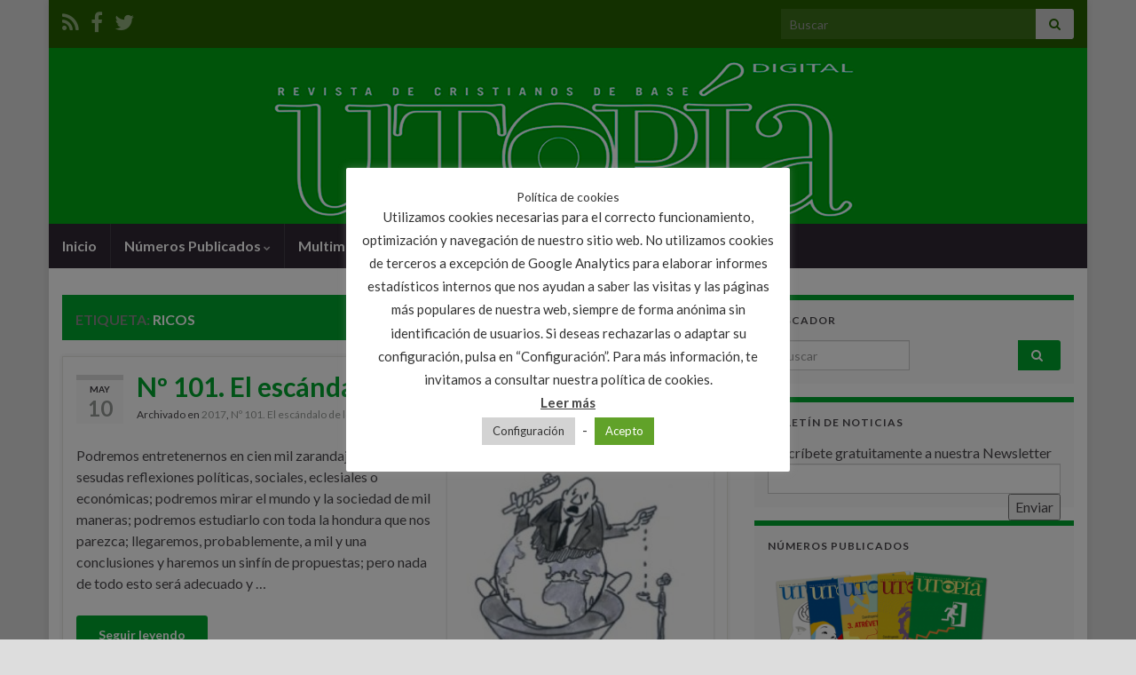

--- FILE ---
content_type: text/javascript
request_url: https://revistautopia.org/wp-content/plugins/ns-category-widget/public/assets/js/jstree.min.js?ver=3.3.11
body_size: 140279
content:
/*! jsTree - v3.3.11 - 2020-12-18 - (MIT) */
!function(a){"use strict";"function"==typeof define&&define.amd?define(["jquery"],a):"undefined"!=typeof module&&module.exports?module.exports=a(require("jquery")):a(jQuery)}(function(a,b){"use strict";if(!a.jstree){var c=0,d=!1,e=!1,f=!1,g=[],h=a("script:last").attr("src"),i=window.document,j=window.setImmediate,k=window.Promise;!j&&k&&(j=function(a,b){k.resolve(b).then(a)}),a.jstree={version:"3.3.11",defaults:{plugins:[]},plugins:{},path:h&&-1!==h.indexOf("/")?h.replace(/\/[^\/]+$/,""):"",idregex:/[\\:&!^|()\[\]<>@*'+~#";.,=\- \/${}%?`]/g,root:"#"},a.jstree.create=function(b,d){var e=new a.jstree.core(++c),f=d;return d=a.extend(!0,{},a.jstree.defaults,d),f&&f.plugins&&(d.plugins=f.plugins),a.each(d.plugins,function(a,b){"core"!==a&&(e=e.plugin(b,d[b]))}),a(b).data("jstree",e),e.init(b,d),e},a.jstree.destroy=function(){a(".jstree:jstree").jstree("destroy"),a(i).off(".jstree")},a.jstree.core=function(a){this._id=a,this._cnt=0,this._wrk=null,this._data={core:{themes:{name:!1,dots:!1,icons:!1,ellipsis:!1},selected:[],last_error:{},working:!1,worker_queue:[],focused:null}}},a.jstree.reference=function(b){var c=null,d=null;if(!b||!b.id||b.tagName&&b.nodeType||(b=b.id),!d||!d.length)try{d=a(b)}catch(e){}if(!d||!d.length)try{d=a("#"+b.replace(a.jstree.idregex,"\\$&"))}catch(e){}return d&&d.length&&(d=d.closest(".jstree")).length&&(d=d.data("jstree"))?c=d:a(".jstree").each(function(){var d=a(this).data("jstree");return d&&d._model.data[b]?(c=d,!1):void 0}),c},a.fn.jstree=function(c){var d="string"==typeof c,e=Array.prototype.slice.call(arguments,1),f=null;return c!==!0||this.length?(this.each(function(){var g=a.jstree.reference(this),h=d&&g?g[c]:null;return f=d&&h?h.apply(g,e):null,g||d||c!==b&&!a.isPlainObject(c)||a.jstree.create(this,c),(g&&!d||c===!0)&&(f=g||!1),null!==f&&f!==b?!1:void 0}),null!==f&&f!==b?f:this):!1},a.expr.pseudos.jstree=a.expr.createPseudo(function(c){return function(c){return a(c).hasClass("jstree")&&a(c).data("jstree")!==b}}),a.jstree.defaults.core={data:!1,strings:!1,check_callback:!1,error:a.noop,animation:200,multiple:!0,themes:{name:!1,url:!1,dir:!1,dots:!0,icons:!0,ellipsis:!1,stripes:!1,variant:!1,responsive:!1},expand_selected_onload:!0,worker:!0,force_text:!1,dblclick_toggle:!0,loaded_state:!1,restore_focus:!0,compute_elements_positions:!1,keyboard:{"ctrl-space":function(b){b.type="click",a(b.currentTarget).trigger(b)},enter:function(b){b.type="click",a(b.currentTarget).trigger(b)},left:function(b){if(b.preventDefault(),this.is_open(b.currentTarget))this.close_node(b.currentTarget);else{var c=this.get_parent(b.currentTarget);c&&c.id!==a.jstree.root&&this.get_node(c,!0).children(".jstree-anchor").focus()}},up:function(a){a.preventDefault();var b=this.get_prev_dom(a.currentTarget);b&&b.length&&b.children(".jstree-anchor").focus()},right:function(b){if(b.preventDefault(),this.is_closed(b.currentTarget))this.open_node(b.currentTarget,function(a){this.get_node(a,!0).children(".jstree-anchor").focus()});else if(this.is_open(b.currentTarget)){var c=this.get_node(b.currentTarget,!0).children(".jstree-children")[0];c&&a(this._firstChild(c)).children(".jstree-anchor").focus()}},down:function(a){a.preventDefault();var b=this.get_next_dom(a.currentTarget);b&&b.length&&b.children(".jstree-anchor").focus()},"*":function(a){this.open_all()},home:function(b){b.preventDefault();var c=this._firstChild(this.get_container_ul()[0]);c&&a(c).children(".jstree-anchor").filter(":visible").focus()},end:function(a){a.preventDefault(),this.element.find(".jstree-anchor").filter(":visible").last().focus()},f2:function(a){a.preventDefault(),this.edit(a.currentTarget)}}},a.jstree.core.prototype={plugin:function(b,c){var d=a.jstree.plugins[b];return d?(this._data[b]={},d.prototype=this,new d(c,this)):this},init:function(b,c){this._model={data:{},changed:[],force_full_redraw:!1,redraw_timeout:!1,default_state:{loaded:!0,opened:!1,selected:!1,disabled:!1}},this._model.data[a.jstree.root]={id:a.jstree.root,parent:null,parents:[],children:[],children_d:[],state:{loaded:!1}},this.element=a(b).addClass("jstree jstree-"+this._id),this.settings=c,this._data.core.ready=!1,this._data.core.loaded=!1,this._data.core.rtl="rtl"===this.element.css("direction"),this.element[this._data.core.rtl?"addClass":"removeClass"]("jstree-rtl"),this.element.attr("role","tree"),this.settings.core.multiple&&this.element.attr("aria-multiselectable",!0),this.element.attr("tabindex")||this.element.attr("tabindex","0"),this.bind(),this.trigger("init"),this._data.core.original_container_html=this.element.find(" > ul > li").clone(!0),this._data.core.original_container_html.find("li").addBack().contents().filter(function(){return 3===this.nodeType&&(!this.nodeValue||/^\s+$/.test(this.nodeValue))}).remove(),this.element.html("<ul class='jstree-container-ul jstree-children' role='group'><li id='j"+this._id+"_loading' class='jstree-initial-node jstree-loading jstree-leaf jstree-last' role='none'><i class='jstree-icon jstree-ocl'></i><a class='jstree-anchor' role='treeitem' href='#'><i class='jstree-icon jstree-themeicon-hidden'></i>"+this.get_string("Loading ...")+"</a></li></ul>"),this.element.attr("aria-activedescendant","j"+this._id+"_loading"),this._data.core.li_height=this.get_container_ul().children("li").first().outerHeight()||24,this._data.core.node=this._create_prototype_node(),this.trigger("loading"),this.load_node(a.jstree.root)},destroy:function(a){if(this.trigger("destroy"),this._wrk)try{window.URL.revokeObjectURL(this._wrk),this._wrk=null}catch(b){}a||this.element.empty(),this.teardown()},_create_prototype_node:function(){var a=i.createElement("LI"),b,c;return a.setAttribute("role","none"),b=i.createElement("I"),b.className="jstree-icon jstree-ocl",b.setAttribute("role","presentation"),a.appendChild(b),b=i.createElement("A"),b.className="jstree-anchor",b.setAttribute("href","#"),b.setAttribute("tabindex","-1"),b.setAttribute("role","treeitem"),c=i.createElement("I"),c.className="jstree-icon jstree-themeicon",c.setAttribute("role","presentation"),b.appendChild(c),a.appendChild(b),b=c=null,a},_kbevent_to_func:function(a){var b={8:"Backspace",9:"Tab",13:"Enter",19:"Pause",27:"Esc",32:"Space",33:"PageUp",34:"PageDown",35:"End",36:"Home",37:"Left",38:"Up",39:"Right",40:"Down",44:"Print",45:"Insert",46:"Delete",96:"Numpad0",97:"Numpad1",98:"Numpad2",99:"Numpad3",100:"Numpad4",101:"Numpad5",102:"Numpad6",103:"Numpad7",104:"Numpad8",105:"Numpad9","-13":"NumpadEnter",112:"F1",113:"F2",114:"F3",115:"F4",116:"F5",117:"F6",118:"F7",119:"F8",120:"F9",121:"F10",122:"F11",123:"F12",144:"Numlock",145:"Scrolllock",16:"Shift",17:"Ctrl",18:"Alt",48:"0",49:"1",50:"2",51:"3",52:"4",53:"5",54:"6",55:"7",56:"8",57:"9",59:";",61:"=",65:"a",66:"b",67:"c",68:"d",69:"e",70:"f",71:"g",72:"h",73:"i",74:"j",75:"k",76:"l",77:"m",78:"n",79:"o",80:"p",81:"q",82:"r",83:"s",84:"t",85:"u",86:"v",87:"w",88:"x",89:"y",90:"z",107:"+",109:"-",110:".",186:";",187:"=",188:",",189:"-",190:".",191:"/",192:"`",219:"[",220:"\\",221:"]",222:"'",111:"/",106:"*",173:"-"},c=[];if(a.ctrlKey&&c.push("ctrl"),a.altKey&&c.push("alt"),a.shiftKey&&c.push("shift"),c.push(b[a.which]||a.which),c=c.sort().join("-").toLowerCase(),"shift-shift"===c||"ctrl-ctrl"===c||"alt-alt"===c)return null;var d=this.settings.core.keyboard,e,f;for(e in d)if(d.hasOwnProperty(e)&&(f=e,"-"!==f&&"+"!==f&&(f=f.replace("--","-MINUS").replace("+-","-MINUS").replace("++","-PLUS").replace("-+","-PLUS"),f=f.split(/-|\+/).sort().join("-").replace("MINUS","-").replace("PLUS","+").toLowerCase()),f===c))return d[e];return null},teardown:function(){this.unbind(),this.element.removeClass("jstree").removeData("jstree").find("[class^='jstree']").addBack().attr("class",function(){return this.className.replace(/jstree[^ ]*|$/gi,"")}),this.element=null},bind:function(){var b="",c=null,d=0;this.element.on("dblclick.jstree",function(a){if(a.target.tagName&&"input"===a.target.tagName.toLowerCase())return!0;if(i.selection&&i.selection.empty)i.selection.empty();else if(window.getSelection){var b=window.getSelection();try{b.removeAllRanges(),b.collapse()}catch(c){}}}).on("mousedown.jstree",a.proxy(function(a){a.target===this.element[0]&&(a.preventDefault(),d=+new Date)},this)).on("mousedown.jstree",".jstree-ocl",function(a){a.preventDefault()}).on("click.jstree",".jstree-ocl",a.proxy(function(a){this.toggle_node(a.target)},this)).on("dblclick.jstree",".jstree-anchor",a.proxy(function(a){return a.target.tagName&&"input"===a.target.tagName.toLowerCase()?!0:void(this.settings.core.dblclick_toggle&&this.toggle_node(a.target))},this)).on("click.jstree",".jstree-anchor",a.proxy(function(b){b.preventDefault(),b.currentTarget!==i.activeElement&&a(b.currentTarget).focus(),this.activate_node(b.currentTarget,b)},this)).on("keydown.jstree",".jstree-anchor",a.proxy(function(a){if(a.target.tagName&&"input"===a.target.tagName.toLowerCase())return!0;this._data.core.rtl&&(37===a.which?a.which=39:39===a.which&&(a.which=37));var b=this._kbevent_to_func(a);if(b){var c=b.call(this,a);if(c===!1||c===!0)return c}},this)).on("load_node.jstree",a.proxy(function(b,c){c.status&&(c.node.id!==a.jstree.root||this._data.core.loaded||(this._data.core.loaded=!0,this._firstChild(this.get_container_ul()[0])&&this.element.attr("aria-activedescendant",this._firstChild(this.get_container_ul()[0]).id),this.trigger("loaded")),this._data.core.ready||setTimeout(a.proxy(function(){if(this.element&&!this.get_container_ul().find(".jstree-loading").length){if(this._data.core.ready=!0,this._data.core.selected.length){if(this.settings.core.expand_selected_onload){var b=[],c,d;for(c=0,d=this._data.core.selected.length;d>c;c++)b=b.concat(this._model.data[this._data.core.selected[c]].parents);for(b=a.vakata.array_unique(b),c=0,d=b.length;d>c;c++)this.open_node(b[c],!1,0)}this.trigger("changed",{action:"ready",selected:this._data.core.selected})}this.trigger("ready")}},this),0))},this)).on("keypress.jstree",a.proxy(function(d){if(d.target.tagName&&"input"===d.target.tagName.toLowerCase())return!0;c&&clearTimeout(c),c=setTimeout(function(){b=""},500);var e=String.fromCharCode(d.which).toLowerCase(),f=this.element.find(".jstree-anchor").filter(":visible"),g=f.index(i.activeElement)||0,h=!1;if(b+=e,b.length>1){if(f.slice(g).each(a.proxy(function(c,d){return 0===a(d).text().toLowerCase().indexOf(b)?(a(d).focus(),h=!0,!1):void 0},this)),h)return;if(f.slice(0,g).each(a.proxy(function(c,d){return 0===a(d).text().toLowerCase().indexOf(b)?(a(d).focus(),h=!0,!1):void 0},this)),h)return}if(new RegExp("^"+e.replace(/[-\/\\^$*+?.()|[\]{}]/g,"\\$&")+"+$").test(b)){if(f.slice(g+1).each(a.proxy(function(b,c){return a(c).text().toLowerCase().charAt(0)===e?(a(c).focus(),h=!0,!1):void 0},this)),h)return;if(f.slice(0,g+1).each(a.proxy(function(b,c){return a(c).text().toLowerCase().charAt(0)===e?(a(c).focus(),h=!0,!1):void 0},this)),h)return}},this)).on("init.jstree",a.proxy(function(){var a=this.settings.core.themes;this._data.core.themes.dots=a.dots,this._data.core.themes.stripes=a.stripes,this._data.core.themes.icons=a.icons,this._data.core.themes.ellipsis=a.ellipsis,this.set_theme(a.name||"default",a.url),this.set_theme_variant(a.variant)},this)).on("loading.jstree",a.proxy(function(){this[this._data.core.themes.dots?"show_dots":"hide_dots"](),this[this._data.core.themes.icons?"show_icons":"hide_icons"](),this[this._data.core.themes.stripes?"show_stripes":"hide_stripes"](),this[this._data.core.themes.ellipsis?"show_ellipsis":"hide_ellipsis"]()},this)).on("blur.jstree",".jstree-anchor",a.proxy(function(b){this._data.core.focused=null,a(b.currentTarget).filter(".jstree-hovered").trigger("mouseleave"),this.element.attr("tabindex","0")},this)).on("focus.jstree",".jstree-anchor",a.proxy(function(b){var c=this.get_node(b.currentTarget);c&&c.id&&(this._data.core.focused=c.id),this.element.find(".jstree-hovered").not(b.currentTarget).trigger("mouseleave"),a(b.currentTarget).trigger("mouseenter"),this.element.attr("tabindex","-1")},this)).on("focus.jstree",a.proxy(function(){if(+new Date-d>500&&!this._data.core.focused&&this.settings.core.restore_focus){d=0;var a=this.get_node(this.element.attr("aria-activedescendant"),!0);a&&a.find("> .jstree-anchor").focus()}},this)).on("mouseenter.jstree",".jstree-anchor",a.proxy(function(a){this.hover_node(a.currentTarget)},this)).on("mouseleave.jstree",".jstree-anchor",a.proxy(function(a){this.dehover_node(a.currentTarget)},this))},unbind:function(){this.element.off(".jstree"),a(i).off(".jstree-"+this._id)},trigger:function(a,b){b||(b={}),b.instance=this,this.element.triggerHandler(a.replace(".jstree","")+".jstree",b)},get_container:function(){return this.element},get_container_ul:function(){return this.element.children(".jstree-children").first()},get_string:function(b){var c=this.settings.core.strings;return a.isFunction(c)?c.call(this,b):c&&c[b]?c[b]:b},_firstChild:function(a){a=a?a.firstChild:null;while(null!==a&&1!==a.nodeType)a=a.nextSibling;return a},_nextSibling:function(a){a=a?a.nextSibling:null;while(null!==a&&1!==a.nodeType)a=a.nextSibling;return a},_previousSibling:function(a){a=a?a.previousSibling:null;while(null!==a&&1!==a.nodeType)a=a.previousSibling;return a},get_node:function(b,c){b&&b.id&&(b=b.id),b instanceof a&&b.length&&b[0].id&&(b=b[0].id);var d;try{if(this._model.data[b])b=this._model.data[b];else if("string"==typeof b&&this._model.data[b.replace(/^#/,"")])b=this._model.data[b.replace(/^#/,"")];else if("string"==typeof b&&(d=a("#"+b.replace(a.jstree.idregex,"\\$&"),this.element)).length&&this._model.data[d.closest(".jstree-node").attr("id")])b=this._model.data[d.closest(".jstree-node").attr("id")];else if((d=this.element.find(b)).length&&this._model.data[d.closest(".jstree-node").attr("id")])b=this._model.data[d.closest(".jstree-node").attr("id")];else{if(!(d=this.element.find(b)).length||!d.hasClass("jstree"))return!1;b=this._model.data[a.jstree.root]}return c&&(b=b.id===a.jstree.root?this.element:a("#"+b.id.replace(a.jstree.idregex,"\\$&"),this.element)),b}catch(e){return!1}},get_path:function(b,c,d){if(b=b.parents?b:this.get_node(b),!b||b.id===a.jstree.root||!b.parents)return!1;var e,f,g=[];for(g.push(d?b.id:b.text),e=0,f=b.parents.length;f>e;e++)g.push(d?b.parents[e]:this.get_text(b.parents[e]));return g=g.reverse().slice(1),c?g.join(c):g},get_next_dom:function(b,c){var d;if(b=this.get_node(b,!0),b[0]===this.element[0]){d=this._firstChild(this.get_container_ul()[0]);while(d&&0===d.offsetHeight)d=this._nextSibling(d);return d?a(d):!1}if(!b||!b.length)return!1;if(c){d=b[0];do d=this._nextSibling(d);while(d&&0===d.offsetHeight);return d?a(d):!1}if(b.hasClass("jstree-open")){d=this._firstChild(b.children(".jstree-children")[0]);while(d&&0===d.offsetHeight)d=this._nextSibling(d);if(null!==d)return a(d)}d=b[0];do d=this._nextSibling(d);while(d&&0===d.offsetHeight);return null!==d?a(d):b.parentsUntil(".jstree",".jstree-node").nextAll(".jstree-node:visible").first()},get_prev_dom:function(b,c){var d;if(b=this.get_node(b,!0),b[0]===this.element[0]){d=this.get_container_ul()[0].lastChild;while(d&&0===d.offsetHeight)d=this._previousSibling(d);return d?a(d):!1}if(!b||!b.length)return!1;if(c){d=b[0];do d=this._previousSibling(d);while(d&&0===d.offsetHeight);return d?a(d):!1}d=b[0];do d=this._previousSibling(d);while(d&&0===d.offsetHeight);if(null!==d){b=a(d);while(b.hasClass("jstree-open"))b=b.children(".jstree-children").first().children(".jstree-node:visible:last");return b}return d=b[0].parentNode.parentNode,d&&d.className&&-1!==d.className.indexOf("jstree-node")?a(d):!1},get_parent:function(b){return b=this.get_node(b),b&&b.id!==a.jstree.root?b.parent:!1},get_children_dom:function(a){return a=this.get_node(a,!0),a[0]===this.element[0]?this.get_container_ul().children(".jstree-node"):a&&a.length?a.children(".jstree-children").children(".jstree-node"):!1},is_parent:function(a){return a=this.get_node(a),a&&(a.state.loaded===!1||a.children.length>0)},is_loaded:function(a){return a=this.get_node(a),a&&a.state.loaded},is_loading:function(a){return a=this.get_node(a),a&&a.state&&a.state.loading},is_open:function(a){return a=this.get_node(a),a&&a.state.opened},is_closed:function(a){return a=this.get_node(a),a&&this.is_parent(a)&&!a.state.opened},is_leaf:function(a){return!this.is_parent(a)},load_node:function(b,c){var d,e,f,g,h;if(a.isArray(b))return this._load_nodes(b.slice(),c),!0;if(b=this.get_node(b),!b)return c&&c.call(this,b,!1),!1;if(b.state.loaded){for(b.state.loaded=!1,f=0,g=b.parents.length;g>f;f++)this._model.data[b.parents[f]].children_d=a.vakata.array_filter(this._model.data[b.parents[f]].children_d,function(c){return-1===a.inArray(c,b.children_d)});for(d=0,e=b.children_d.length;e>d;d++)this._model.data[b.children_d[d]].state.selected&&(h=!0),delete this._model.data[b.children_d[d]];h&&(this._data.core.selected=a.vakata.array_filter(this._data.core.selected,function(c){return-1===a.inArray(c,b.children_d)})),b.children=[],b.children_d=[],h&&this.trigger("changed",{action:"load_node",node:b,selected:this._data.core.selected})}return b.state.failed=!1,b.state.loading=!0,this.get_node(b,!0).addClass("jstree-loading").attr("aria-busy",!0),this._load_node(b,a.proxy(function(a){b=this._model.data[b.id],b.state.loading=!1,b.state.loaded=a,b.state.failed=!b.state.loaded;var d=this.get_node(b,!0),e=0,f=0,g=this._model.data,h=!1;for(e=0,f=b.children.length;f>e;e++)if(g[b.children[e]]&&!g[b.children[e]].state.hidden){h=!0;break}b.state.loaded&&d&&d.length&&(d.removeClass("jstree-closed jstree-open jstree-leaf"),h?"#"!==b.id&&d.addClass(b.state.opened?"jstree-open":"jstree-closed"):d.addClass("jstree-leaf")),d.removeClass("jstree-loading").attr("aria-busy",!1),this.trigger("load_node",{node:b,status:a}),c&&c.call(this,b,a)},this)),!0},_load_nodes:function(a,b,c,d){var e=!0,f=function(){this._load_nodes(a,b,!0)},g=this._model.data,h,i,j=[];for(h=0,i=a.length;i>h;h++)g[a[h]]&&(!g[a[h]].state.loaded&&!g[a[h]].state.failed||!c&&d)&&(this.is_loading(a[h])||this.load_node(a[h],f),e=!1);if(e){for(h=0,i=a.length;i>h;h++)g[a[h]]&&g[a[h]].state.loaded&&j.push(a[h]);b&&!b.done&&(b.call(this,j),b.done=!0)}},load_all:function(b,c){if(b||(b=a.jstree.root),b=this.get_node(b),!b)return!1;var d=[],e=this._model.data,f=e[b.id].children_d,g,h;for(b.state&&!b.state.loaded&&d.push(b.id),g=0,h=f.length;h>g;g++)e[f[g]]&&e[f[g]].state&&!e[f[g]].state.loaded&&d.push(f[g]);d.length?this._load_nodes(d,function(){this.load_all(b,c)}):(c&&c.call(this,b),this.trigger("load_all",{node:b}))},_load_node:function(b,c){var d=this.settings.core.data,e,f=function g(){return 3!==this.nodeType&&8!==this.nodeType};return d?a.isFunction(d)?d.call(this,b,a.proxy(function(d){d===!1?c.call(this,!1):this["string"==typeof d?"_append_html_data":"_append_json_data"](b,"string"==typeof d?a(a.parseHTML(d)).filter(f):d,function(a){c.call(this,a)})},this)):"object"==typeof d?d.url?(d=a.extend(!0,{},d),a.isFunction(d.url)&&(d.url=d.url.call(this,b)),a.isFunction(d.data)&&(d.data=d.data.call(this,b)),a.ajax(d).done(a.proxy(function(d,e,g){var h=g.getResponseHeader("Content-Type");return h&&-1!==h.indexOf("json")||"object"==typeof d?this._append_json_data(b,d,function(a){c.call(this,a)}):h&&-1!==h.indexOf("html")||"string"==typeof d?this._append_html_data(b,a(a.parseHTML(d)).filter(f),function(a){c.call(this,a)}):(this._data.core.last_error={error:"ajax",plugin:"core",id:"core_04",reason:"Could not load node",data:JSON.stringify({id:b.id,xhr:g})},this.settings.core.error.call(this,this._data.core.last_error),c.call(this,!1))},this)).fail(a.proxy(function(a){this._data.core.last_error={error:"ajax",plugin:"core",id:"core_04",reason:"Could not load node",data:JSON.stringify({id:b.id,xhr:a})},c.call(this,!1),this.settings.core.error.call(this,this._data.core.last_error)},this))):(e=a.isArray(d)?a.extend(!0,[],d):a.isPlainObject(d)?a.extend(!0,{},d):d,b.id===a.jstree.root?this._append_json_data(b,e,function(a){c.call(this,a)}):(this._data.core.last_error={error:"nodata",plugin:"core",id:"core_05",reason:"Could not load node",data:JSON.stringify({id:b.id})},this.settings.core.error.call(this,this._data.core.last_error),c.call(this,!1))):"string"==typeof d?b.id===a.jstree.root?this._append_html_data(b,a(a.parseHTML(d)).filter(f),function(a){c.call(this,a)}):(this._data.core.last_error={error:"nodata",plugin:"core",id:"core_06",reason:"Could not load node",data:JSON.stringify({id:b.id})},this.settings.core.error.call(this,this._data.core.last_error),c.call(this,!1)):c.call(this,!1):b.id===a.jstree.root?this._append_html_data(b,this._data.core.original_container_html.clone(!0),function(a){c.call(this,a)}):c.call(this,!1)},_node_changed:function(b){b=this.get_node(b),b&&-1===a.inArray(b.id,this._model.changed)&&this._model.changed.push(b.id)},_append_html_data:function(b,c,d){b=this.get_node(b),b.children=[],b.children_d=[];var e=c.is("ul")?c.children():c,f=b.id,g=[],h=[],i=this._model.data,j=i[f],k=this._data.core.selected.length,l,m,n;for(e.each(a.proxy(function(b,c){l=this._parse_model_from_html(a(c),f,j.parents.concat()),l&&(g.push(l),h.push(l),i[l].children_d.length&&(h=h.concat(i[l].children_d)))},this)),j.children=g,j.children_d=h,m=0,n=j.parents.length;n>m;m++)i[j.parents[m]].children_d=i[j.parents[m]].children_d.concat(h);this.trigger("model",{nodes:h,parent:f}),f!==a.jstree.root?(this._node_changed(f),this.redraw()):(this.get_container_ul().children(".jstree-initial-node").remove(),this.redraw(!0)),this._data.core.selected.length!==k&&this.trigger("changed",{action:"model",selected:this._data.core.selected}),d.call(this,!0)},_append_json_data:function(b,c,d,e){if(null!==this.element){b=this.get_node(b),b.children=[],b.children_d=[],c.d&&(c=c.d,"string"==typeof c&&(c=JSON.parse(c))),a.isArray(c)||(c=[c]);var f=null,g={df:this._model.default_state,dat:c,par:b.id,m:this._model.data,t_id:this._id,t_cnt:this._cnt,sel:this._data.core.selected},h=this,i=function(a,b){a.data&&(a=a.data);var c=a.dat,d=a.par,e=[],f=[],g=[],i=a.df,j=a.t_id,k=a.t_cnt,l=a.m,m=l[d],n=a.sel,o,p,q,r,s=function(a,c,d){d=d?d.concat():[],c&&d.unshift(c);var e=a.id.toString(),f,h,j,k,m={id:e,text:a.text||"",icon:a.icon!==b?a.icon:!0,parent:c,parents:d,children:a.children||[],children_d:a.children_d||[],data:a.data,state:{},li_attr:{id:!1},a_attr:{href:"#"},original:!1};for(f in i)i.hasOwnProperty(f)&&(m.state[f]=i[f]);if(a&&a.data&&a.data.jstree&&a.data.jstree.icon&&(m.icon=a.data.jstree.icon),(m.icon===b||null===m.icon||""===m.icon)&&(m.icon=!0),a&&a.data&&(m.data=a.data,a.data.jstree))for(f in a.data.jstree)a.data.jstree.hasOwnProperty(f)&&(m.state[f]=a.data.jstree[f]);if(a&&"object"==typeof a.state)for(f in a.state)a.state.hasOwnProperty(f)&&(m.state[f]=a.state[f]);if(a&&"object"==typeof a.li_attr)for(f in a.li_attr)a.li_attr.hasOwnProperty(f)&&(m.li_attr[f]=a.li_attr[f]);if(m.li_attr.id||(m.li_attr.id=e),a&&"object"==typeof a.a_attr)for(f in a.a_attr)a.a_attr.hasOwnProperty(f)&&(m.a_attr[f]=a.a_attr[f]);for(a&&a.children&&a.children===!0&&(m.state.loaded=!1,m.children=[],m.children_d=[]),l[m.id]=m,f=0,h=m.children.length;h>f;f++)j=s(l[m.children[f]],m.id,d),k=l[j],m.children_d.push(j),k.children_d.length&&(m.children_d=m.children_d.concat(k.children_d));return delete a.data,delete a.children,l[m.id].original=a,m.state.selected&&g.push(m.id),m.id},t=function(a,c,d){d=d?d.concat():[],c&&d.unshift(c);var e=!1,f,h,m,n,o;do e="j"+j+"_"+ ++k;while(l[e]);o={id:!1,text:"string"==typeof a?a:"",icon:"object"==typeof a&&a.icon!==b?a.icon:!0,parent:c,parents:d,children:[],children_d:[],data:null,state:{},li_attr:{id:!1},a_attr:{href:"#"},original:!1};for(f in i)i.hasOwnProperty(f)&&(o.state[f]=i[f]);if(a&&a.id&&(o.id=a.id.toString()),a&&a.text&&(o.text=a.text),a&&a.data&&a.data.jstree&&a.data.jstree.icon&&(o.icon=a.data.jstree.icon),(o.icon===b||null===o.icon||""===o.icon)&&(o.icon=!0),a&&a.data&&(o.data=a.data,a.data.jstree))for(f in a.data.jstree)a.data.jstree.hasOwnProperty(f)&&(o.state[f]=a.data.jstree[f]);if(a&&"object"==typeof a.state)for(f in a.state)a.state.hasOwnProperty(f)&&(o.state[f]=a.state[f]);if(a&&"object"==typeof a.li_attr)for(f in a.li_attr)a.li_attr.hasOwnProperty(f)&&(o.li_attr[f]=a.li_attr[f]);if(o.li_attr.id&&!o.id&&(o.id=o.li_attr.id.toString()),o.id||(o.id=e),o.li_attr.id||(o.li_attr.id=o.id),a&&"object"==typeof a.a_attr)for(f in a.a_attr)a.a_attr.hasOwnProperty(f)&&(o.a_attr[f]=a.a_attr[f]);if(a&&a.children&&a.children.length){for(f=0,h=a.children.length;h>f;f++)m=t(a.children[f],o.id,d),n=l[m],o.children.push(m),n.children_d.length&&(o.children_d=o.children_d.concat(n.children_d));o.children_d=o.children_d.concat(o.children)}return a&&a.children&&a.children===!0&&(o.state.loaded=!1,o.children=[],o.children_d=[]),delete a.data,delete a.children,o.original=a,l[o.id]=o,o.state.selected&&g.push(o.id),o.id};if(c.length&&c[0].id!==b&&c[0].parent!==b){for(p=0,q=c.length;q>p;p++)c[p].children||(c[p].children=[]),c[p].state||(c[p].state={}),l[c[p].id.toString()]=c[p];for(p=0,q=c.length;q>p;p++)l[c[p].parent.toString()]?(l[c[p].parent.toString()].children.push(c[p].id.toString()),m.children_d.push(c[p].id.toString())):"undefined"!=typeof h&&(h._data.core.last_error={error:"parse",plugin:"core",id:"core_07",reason:"Node with invalid parent",data:JSON.stringify({id:c[p].id.toString(),parent:c[p].parent.toString()})},h.settings.core.error.call(h,h._data.core.last_error));for(p=0,q=m.children.length;q>p;p++)o=s(l[m.children[p]],d,m.parents.concat()),f.push(o),l[o].children_d.length&&(f=f.concat(l[o].children_d));for(p=0,q=m.parents.length;q>p;p++)l[m.parents[p]].children_d=l[m.parents[p]].children_d.concat(f);r={cnt:k,mod:l,sel:n,par:d,dpc:f,add:g}}else{for(p=0,q=c.length;q>p;p++)o=t(c[p],d,m.parents.concat()),o&&(e.push(o),f.push(o),l[o].children_d.length&&(f=f.concat(l[o].children_d)));for(m.children=e,m.children_d=f,p=0,q=m.parents.length;q>p;p++)l[m.parents[p]].children_d=l[m.parents[p]].children_d.concat(f);r={cnt:k,mod:l,sel:n,par:d,dpc:f,add:g}}return"undefined"!=typeof window&&"undefined"!=typeof window.document?r:void postMessage(r)},k=function(b,c){if(null!==this.element){this._cnt=b.cnt;var e,f=this._model.data;for(e in f)f.hasOwnProperty(e)&&f[e].state&&f[e].state.loading&&b.mod[e]&&(b.mod[e].state.loading=!0);if(this._model.data=b.mod,c){var g,i=b.add,k=b.sel,l=this._data.core.selected.slice();if(f=this._model.data,k.length!==l.length||a.vakata.array_unique(k.concat(l)).length!==k.length){for(e=0,g=k.length;g>e;e++)-1===a.inArray(k[e],i)&&-1===a.inArray(k[e],l)&&(f[k[e]].state.selected=!1);for(e=0,g=l.length;g>e;e++)-1===a.inArray(l[e],k)&&(f[l[e]].state.selected=!0)}}b.add.length&&(this._data.core.selected=this._data.core.selected.concat(b.add)),this.trigger("model",{nodes:b.dpc,parent:b.par}),b.par!==a.jstree.root?(this._node_changed(b.par),this.redraw()):this.redraw(!0),b.add.length&&this.trigger("changed",{action:"model",selected:this._data.core.selected}),!c&&j?j(function(){d.call(h,!0)}):d.call(h,!0)}};if(this.settings.core.worker&&window.Blob&&window.URL&&window.Worker)try{null===this._wrk&&(this._wrk=window.URL.createObjectURL(new window.Blob(["self.onmessage = "+i.toString()],{type:"text/javascript"}))),!this._data.core.working||e?(this._data.core.working=!0,f=new window.Worker(this._wrk),f.onmessage=a.proxy(function(a){k.call(this,a.data,!0);try{f.terminate(),f=null}catch(b){}this._data.core.worker_queue.length?this._append_json_data.apply(this,this._data.core.worker_queue.shift()):this._data.core.working=!1},this),g.par?f.postMessage(g):this._data.core.worker_queue.length?this._append_json_data.apply(this,this._data.core.worker_queue.shift()):this._data.core.working=!1):this._data.core.worker_queue.push([b,c,d,!0])}catch(l){k.call(this,i(g),!1),this._data.core.worker_queue.length?this._append_json_data.apply(this,this._data.core.worker_queue.shift()):this._data.core.working=!1}else k.call(this,i(g),!1)}},_parse_model_from_html:function(c,d,e){e=e?[].concat(e):[],d&&e.unshift(d);var f,g,h=this._model.data,i={id:!1,text:!1,icon:!0,parent:d,parents:e,children:[],children_d:[],data:null,state:{},li_attr:{id:!1},a_attr:{href:"#"},original:!1},j,k,l;for(j in this._model.default_state)this._model.default_state.hasOwnProperty(j)&&(i.state[j]=this._model.default_state[j]);if(k=a.vakata.attributes(c,!0),a.each(k,function(b,c){return c=a.vakata.trim(c),c.length?(i.li_attr[b]=c,void("id"===b&&(i.id=c.toString()))):!0}),k=c.children("a").first(),k.length&&(k=a.vakata.attributes(k,!0),a.each(k,function(b,c){c=a.vakata.trim(c),c.length&&(i.a_attr[b]=c)})),k=c.children("a").first().length?c.children("a").first().clone():c.clone(),k.children("ins, i, ul").remove(),k=k.html(),k=a("<div></div>").html(k),i.text=this.settings.core.force_text?k.text():k.html(),k=c.data(),i.data=k?a.extend(!0,{},k):null,i.state.opened=c.hasClass("jstree-open"),i.state.selected=c.children("a").hasClass("jstree-clicked"),i.state.disabled=c.children("a").hasClass("jstree-disabled"),i.data&&i.data.jstree)for(j in i.data.jstree)i.data.jstree.hasOwnProperty(j)&&(i.state[j]=i.data.jstree[j]);k=c.children("a").children(".jstree-themeicon"),k.length&&(i.icon=k.hasClass("jstree-themeicon-hidden")?!1:k.attr("rel")),i.state.icon!==b&&(i.icon=i.state.icon),(i.icon===b||null===i.icon||""===i.icon)&&(i.icon=!0),k=c.children("ul").children("li");do l="j"+this._id+"_"+ ++this._cnt;while(h[l]);return i.id=i.li_attr.id?i.li_attr.id.toString():l,k.length?(k.each(a.proxy(function(b,c){f=this._parse_model_from_html(a(c),i.id,e),g=this._model.data[f],i.children.push(f),g.children_d.length&&(i.children_d=i.children_d.concat(g.children_d))},this)),i.children_d=i.children_d.concat(i.children)):c.hasClass("jstree-closed")&&(i.state.loaded=!1),i.li_attr["class"]&&(i.li_attr["class"]=i.li_attr["class"].replace("jstree-closed","").replace("jstree-open","")),i.a_attr["class"]&&(i.a_attr["class"]=i.a_attr["class"].replace("jstree-clicked","").replace("jstree-disabled","")),h[i.id]=i,i.state.selected&&this._data.core.selected.push(i.id),i.id},_parse_model_from_flat_json:function(a,c,d){d=d?d.concat():[],c&&d.unshift(c);var e=a.id.toString(),f=this._model.data,g=this._model.default_state,h,i,j,k,l={id:e,text:a.text||"",icon:a.icon!==b?a.icon:!0,parent:c,parents:d,children:a.children||[],children_d:a.children_d||[],data:a.data,state:{},li_attr:{id:!1},a_attr:{href:"#"},original:!1};for(h in g)g.hasOwnProperty(h)&&(l.state[h]=g[h]);if(a&&a.data&&a.data.jstree&&a.data.jstree.icon&&(l.icon=a.data.jstree.icon),(l.icon===b||null===l.icon||""===l.icon)&&(l.icon=!0),a&&a.data&&(l.data=a.data,a.data.jstree))for(h in a.data.jstree)a.data.jstree.hasOwnProperty(h)&&(l.state[h]=a.data.jstree[h]);if(a&&"object"==typeof a.state)for(h in a.state)a.state.hasOwnProperty(h)&&(l.state[h]=a.state[h]);if(a&&"object"==typeof a.li_attr)for(h in a.li_attr)a.li_attr.hasOwnProperty(h)&&(l.li_attr[h]=a.li_attr[h]);if(l.li_attr.id||(l.li_attr.id=e),a&&"object"==typeof a.a_attr)for(h in a.a_attr)a.a_attr.hasOwnProperty(h)&&(l.a_attr[h]=a.a_attr[h]);for(a&&a.children&&a.children===!0&&(l.state.loaded=!1,l.children=[],l.children_d=[]),f[l.id]=l,h=0,i=l.children.length;i>h;h++)j=this._parse_model_from_flat_json(f[l.children[h]],l.id,d),k=f[j],l.children_d.push(j),k.children_d.length&&(l.children_d=l.children_d.concat(k.children_d));return delete a.data,delete a.children,f[l.id].original=a,l.state.selected&&this._data.core.selected.push(l.id),l.id},_parse_model_from_json:function(a,c,d){d=d?d.concat():[],c&&d.unshift(c);var e=!1,f,g,h,i,j=this._model.data,k=this._model.default_state,l;do e="j"+this._id+"_"+ ++this._cnt;while(j[e]);l={id:!1,text:"string"==typeof a?a:"",icon:"object"==typeof a&&a.icon!==b?a.icon:!0,parent:c,parents:d,children:[],children_d:[],data:null,state:{},li_attr:{id:!1},a_attr:{href:"#"},original:!1};for(f in k)k.hasOwnProperty(f)&&(l.state[f]=k[f]);if(a&&a.id&&(l.id=a.id.toString()),a&&a.text&&(l.text=a.text),a&&a.data&&a.data.jstree&&a.data.jstree.icon&&(l.icon=a.data.jstree.icon),(l.icon===b||null===l.icon||""===l.icon)&&(l.icon=!0),a&&a.data&&(l.data=a.data,a.data.jstree))for(f in a.data.jstree)a.data.jstree.hasOwnProperty(f)&&(l.state[f]=a.data.jstree[f]);
if(a&&"object"==typeof a.state)for(f in a.state)a.state.hasOwnProperty(f)&&(l.state[f]=a.state[f]);if(a&&"object"==typeof a.li_attr)for(f in a.li_attr)a.li_attr.hasOwnProperty(f)&&(l.li_attr[f]=a.li_attr[f]);if(l.li_attr.id&&!l.id&&(l.id=l.li_attr.id.toString()),l.id||(l.id=e),l.li_attr.id||(l.li_attr.id=l.id),a&&"object"==typeof a.a_attr)for(f in a.a_attr)a.a_attr.hasOwnProperty(f)&&(l.a_attr[f]=a.a_attr[f]);if(a&&a.children&&a.children.length){for(f=0,g=a.children.length;g>f;f++)h=this._parse_model_from_json(a.children[f],l.id,d),i=j[h],l.children.push(h),i.children_d.length&&(l.children_d=l.children_d.concat(i.children_d));l.children_d=l.children.concat(l.children_d)}return a&&a.children&&a.children===!0&&(l.state.loaded=!1,l.children=[],l.children_d=[]),delete a.data,delete a.children,l.original=a,j[l.id]=l,l.state.selected&&this._data.core.selected.push(l.id),l.id},_redraw:function(){var b=this._model.force_full_redraw?this._model.data[a.jstree.root].children.concat([]):this._model.changed.concat([]),c=i.createElement("UL"),d,e,f,g=this._data.core.focused;for(e=0,f=b.length;f>e;e++)d=this.redraw_node(b[e],!0,this._model.force_full_redraw),d&&this._model.force_full_redraw&&c.appendChild(d);this._model.force_full_redraw&&(c.className=this.get_container_ul()[0].className,c.setAttribute("role","group"),this.element.empty().append(c)),null!==g&&this.settings.core.restore_focus&&(d=this.get_node(g,!0),d&&d.length&&d.children(".jstree-anchor")[0]!==i.activeElement?d.children(".jstree-anchor").focus():this._data.core.focused=null),this._model.force_full_redraw=!1,this._model.changed=[],this.trigger("redraw",{nodes:b})},redraw:function(a){a&&(this._model.force_full_redraw=!0),this._redraw()},draw_children:function(b){var c=this.get_node(b),d=!1,e=!1,f=!1,g=i;if(!c)return!1;if(c.id===a.jstree.root)return this.redraw(!0);if(b=this.get_node(b,!0),!b||!b.length)return!1;if(b.children(".jstree-children").remove(),b=b[0],c.children.length&&c.state.loaded){for(f=g.createElement("UL"),f.setAttribute("role","group"),f.className="jstree-children",d=0,e=c.children.length;e>d;d++)f.appendChild(this.redraw_node(c.children[d],!0,!0));b.appendChild(f)}},redraw_node:function(b,c,d,e){var f=this.get_node(b),g=!1,h=!1,j=!1,k=!1,l=!1,m=!1,n="",o=i,p=this._model.data,q=!1,r=!1,s=null,t=0,u=0,v=!1,w=!1;if(!f)return!1;if(f.id===a.jstree.root)return this.redraw(!0);if(c=c||0===f.children.length,b=i.querySelector?this.element[0].querySelector("#"+(-1!=="0123456789".indexOf(f.id[0])?"\\3"+f.id[0]+" "+f.id.substr(1).replace(a.jstree.idregex,"\\$&"):f.id.replace(a.jstree.idregex,"\\$&"))):i.getElementById(f.id))b=a(b),d||(g=b.parent().parent()[0],g===this.element[0]&&(g=null),h=b.index()),c||!f.children.length||b.children(".jstree-children").length||(c=!0),c||(j=b.children(".jstree-children")[0]),q=b.children(".jstree-anchor")[0]===i.activeElement,b.remove();else if(c=!0,!d){if(g=f.parent!==a.jstree.root?a("#"+f.parent.replace(a.jstree.idregex,"\\$&"),this.element)[0]:null,!(null===g||g&&p[f.parent].state.opened))return!1;h=a.inArray(f.id,null===g?p[a.jstree.root].children:p[f.parent].children)}b=this._data.core.node.cloneNode(!0),n="jstree-node ";for(k in f.li_attr)if(f.li_attr.hasOwnProperty(k)){if("id"===k)continue;"class"!==k?b.setAttribute(k,f.li_attr[k]):n+=f.li_attr[k]}for(f.a_attr.id||(f.a_attr.id=f.id+"_anchor"),b.childNodes[1].setAttribute("aria-selected",!!f.state.selected),b.childNodes[1].setAttribute("aria-level",f.parents.length),this.settings.core.compute_elements_positions&&(b.childNodes[1].setAttribute("aria-setsize",p[f.parent].children.length),b.childNodes[1].setAttribute("aria-posinset",p[f.parent].children.indexOf(f.id)+1)),f.state.disabled&&b.childNodes[1].setAttribute("aria-disabled",!0),k=0,l=f.children.length;l>k;k++)if(!p[f.children[k]].state.hidden){v=!0;break}if(null!==f.parent&&p[f.parent]&&!f.state.hidden&&(k=a.inArray(f.id,p[f.parent].children),w=f.id,-1!==k))for(k++,l=p[f.parent].children.length;l>k;k++)if(p[p[f.parent].children[k]].state.hidden||(w=p[f.parent].children[k]),w!==f.id)break;f.state.hidden&&(n+=" jstree-hidden"),f.state.loading&&(n+=" jstree-loading"),f.state.loaded&&!v?n+=" jstree-leaf":(n+=f.state.opened&&f.state.loaded?" jstree-open":" jstree-closed",b.childNodes[1].setAttribute("aria-expanded",f.state.opened&&f.state.loaded)),w===f.id&&(n+=" jstree-last"),b.id=f.id,b.className=n,n=(f.state.selected?" jstree-clicked":"")+(f.state.disabled?" jstree-disabled":"");for(l in f.a_attr)if(f.a_attr.hasOwnProperty(l)){if("href"===l&&"#"===f.a_attr[l])continue;"class"!==l?b.childNodes[1].setAttribute(l,f.a_attr[l]):n+=" "+f.a_attr[l]}if(n.length&&(b.childNodes[1].className="jstree-anchor "+n),(f.icon&&f.icon!==!0||f.icon===!1)&&(f.icon===!1?b.childNodes[1].childNodes[0].className+=" jstree-themeicon-hidden":-1===f.icon.indexOf("/")&&-1===f.icon.indexOf(".")?b.childNodes[1].childNodes[0].className+=" "+f.icon+" jstree-themeicon-custom":(b.childNodes[1].childNodes[0].style.backgroundImage='url("'+f.icon+'")',b.childNodes[1].childNodes[0].style.backgroundPosition="center center",b.childNodes[1].childNodes[0].style.backgroundSize="auto",b.childNodes[1].childNodes[0].className+=" jstree-themeicon-custom")),this.settings.core.force_text?b.childNodes[1].appendChild(o.createTextNode(f.text)):b.childNodes[1].innerHTML+=f.text,c&&f.children.length&&(f.state.opened||e)&&f.state.loaded){for(m=o.createElement("UL"),m.setAttribute("role","group"),m.className="jstree-children",k=0,l=f.children.length;l>k;k++)m.appendChild(this.redraw_node(f.children[k],c,!0));b.appendChild(m)}if(j&&b.appendChild(j),!d){for(g||(g=this.element[0]),k=0,l=g.childNodes.length;l>k;k++)if(g.childNodes[k]&&g.childNodes[k].className&&-1!==g.childNodes[k].className.indexOf("jstree-children")){s=g.childNodes[k];break}s||(s=o.createElement("UL"),s.setAttribute("role","group"),s.className="jstree-children",g.appendChild(s)),g=s,h<g.childNodes.length?g.insertBefore(b,g.childNodes[h]):g.appendChild(b),q&&(t=this.element[0].scrollTop,u=this.element[0].scrollLeft,b.childNodes[1].focus(),this.element[0].scrollTop=t,this.element[0].scrollLeft=u)}return f.state.opened&&!f.state.loaded&&(f.state.opened=!1,setTimeout(a.proxy(function(){this.open_node(f.id,!1,0)},this),0)),b},open_node:function(c,d,e){var f,g,h,i;if(a.isArray(c)){for(c=c.slice(),f=0,g=c.length;g>f;f++)this.open_node(c[f],d,e);return!0}return c=this.get_node(c),c&&c.id!==a.jstree.root?(e=e===b?this.settings.core.animation:e,this.is_closed(c)?this.is_loaded(c)?(h=this.get_node(c,!0),i=this,h.length&&(e&&h.children(".jstree-children").length&&h.children(".jstree-children").stop(!0,!0),c.children.length&&!this._firstChild(h.children(".jstree-children")[0])&&this.draw_children(c),e?(this.trigger("before_open",{node:c}),h.children(".jstree-children").css("display","none").end().removeClass("jstree-closed").addClass("jstree-open").children(".jstree-anchor").attr("aria-expanded",!0).end().children(".jstree-children").stop(!0,!0).slideDown(e,function(){this.style.display="",i.element&&i.trigger("after_open",{node:c})})):(this.trigger("before_open",{node:c}),h[0].className=h[0].className.replace("jstree-closed","jstree-open"),h[0].childNodes[1].setAttribute("aria-expanded",!0))),c.state.opened=!0,d&&d.call(this,c,!0),h.length||this.trigger("before_open",{node:c}),this.trigger("open_node",{node:c}),e&&h.length||this.trigger("after_open",{node:c}),!0):this.is_loading(c)?setTimeout(a.proxy(function(){this.open_node(c,d,e)},this),500):void this.load_node(c,function(a,b){return b?this.open_node(a,d,e):d?d.call(this,a,!1):!1}):(d&&d.call(this,c,!1),!1)):!1},_open_to:function(b){if(b=this.get_node(b),!b||b.id===a.jstree.root)return!1;var c,d,e=b.parents;for(c=0,d=e.length;d>c;c+=1)c!==a.jstree.root&&this.open_node(e[c],!1,0);return a("#"+b.id.replace(a.jstree.idregex,"\\$&"),this.element)},close_node:function(c,d){var e,f,g,h;if(a.isArray(c)){for(c=c.slice(),e=0,f=c.length;f>e;e++)this.close_node(c[e],d);return!0}return c=this.get_node(c),c&&c.id!==a.jstree.root?this.is_closed(c)?!1:(d=d===b?this.settings.core.animation:d,g=this,h=this.get_node(c,!0),c.state.opened=!1,this.trigger("close_node",{node:c}),void(h.length?d?h.children(".jstree-children").attr("style","display:block !important").end().removeClass("jstree-open").addClass("jstree-closed").children(".jstree-anchor").attr("aria-expanded",!1).end().children(".jstree-children").stop(!0,!0).slideUp(d,function(){this.style.display="",h.children(".jstree-children").remove(),g.element&&g.trigger("after_close",{node:c})}):(h[0].className=h[0].className.replace("jstree-open","jstree-closed"),h.children(".jstree-anchor").attr("aria-expanded",!1),h.children(".jstree-children").remove(),this.trigger("after_close",{node:c})):this.trigger("after_close",{node:c}))):!1},toggle_node:function(b){var c,d;if(a.isArray(b)){for(b=b.slice(),c=0,d=b.length;d>c;c++)this.toggle_node(b[c]);return!0}return this.is_closed(b)?this.open_node(b):this.is_open(b)?this.close_node(b):void 0},open_all:function(b,c,d){if(b||(b=a.jstree.root),b=this.get_node(b),!b)return!1;var e=b.id===a.jstree.root?this.get_container_ul():this.get_node(b,!0),f,g,h;if(!e.length){for(f=0,g=b.children_d.length;g>f;f++)this.is_closed(this._model.data[b.children_d[f]])&&(this._model.data[b.children_d[f]].state.opened=!0);return this.trigger("open_all",{node:b})}d=d||e,h=this,e=this.is_closed(b)?e.find(".jstree-closed").addBack():e.find(".jstree-closed"),e.each(function(){h.open_node(this,function(a,b){b&&this.is_parent(a)&&this.open_all(a,c,d)},c||0)}),0===d.find(".jstree-closed").length&&this.trigger("open_all",{node:this.get_node(d)})},close_all:function(b,c){if(b||(b=a.jstree.root),b=this.get_node(b),!b)return!1;var d=b.id===a.jstree.root?this.get_container_ul():this.get_node(b,!0),e=this,f,g;for(d.length&&(d=this.is_open(b)?d.find(".jstree-open").addBack():d.find(".jstree-open"),a(d.get().reverse()).each(function(){e.close_node(this,c||0)})),f=0,g=b.children_d.length;g>f;f++)this._model.data[b.children_d[f]].state.opened=!1;this.trigger("close_all",{node:b})},is_disabled:function(a){return a=this.get_node(a),a&&a.state&&a.state.disabled},enable_node:function(b){var c,d;if(a.isArray(b)){for(b=b.slice(),c=0,d=b.length;d>c;c++)this.enable_node(b[c]);return!0}return b=this.get_node(b),b&&b.id!==a.jstree.root?(b.state.disabled=!1,this.get_node(b,!0).children(".jstree-anchor").removeClass("jstree-disabled").attr("aria-disabled",!1),void this.trigger("enable_node",{node:b})):!1},disable_node:function(b){var c,d;if(a.isArray(b)){for(b=b.slice(),c=0,d=b.length;d>c;c++)this.disable_node(b[c]);return!0}return b=this.get_node(b),b&&b.id!==a.jstree.root?(b.state.disabled=!0,this.get_node(b,!0).children(".jstree-anchor").addClass("jstree-disabled").attr("aria-disabled",!0),void this.trigger("disable_node",{node:b})):!1},is_hidden:function(a){return a=this.get_node(a),a.state.hidden===!0},hide_node:function(b,c){var d,e;if(a.isArray(b)){for(b=b.slice(),d=0,e=b.length;e>d;d++)this.hide_node(b[d],!0);return c||this.redraw(),!0}return b=this.get_node(b),b&&b.id!==a.jstree.root?void(b.state.hidden||(b.state.hidden=!0,this._node_changed(b.parent),c||this.redraw(),this.trigger("hide_node",{node:b}))):!1},show_node:function(b,c){var d,e;if(a.isArray(b)){for(b=b.slice(),d=0,e=b.length;e>d;d++)this.show_node(b[d],!0);return c||this.redraw(),!0}return b=this.get_node(b),b&&b.id!==a.jstree.root?void(b.state.hidden&&(b.state.hidden=!1,this._node_changed(b.parent),c||this.redraw(),this.trigger("show_node",{node:b}))):!1},hide_all:function(b){var c,d=this._model.data,e=[];for(c in d)d.hasOwnProperty(c)&&c!==a.jstree.root&&!d[c].state.hidden&&(d[c].state.hidden=!0,e.push(c));return this._model.force_full_redraw=!0,b||this.redraw(),this.trigger("hide_all",{nodes:e}),e},show_all:function(b){var c,d=this._model.data,e=[];for(c in d)d.hasOwnProperty(c)&&c!==a.jstree.root&&d[c].state.hidden&&(d[c].state.hidden=!1,e.push(c));return this._model.force_full_redraw=!0,b||this.redraw(),this.trigger("show_all",{nodes:e}),e},activate_node:function(a,c){if(this.is_disabled(a))return!1;if(c&&"object"==typeof c||(c={}),this._data.core.last_clicked=this._data.core.last_clicked&&this._data.core.last_clicked.id!==b?this.get_node(this._data.core.last_clicked.id):null,this._data.core.last_clicked&&!this._data.core.last_clicked.state.selected&&(this._data.core.last_clicked=null),!this._data.core.last_clicked&&this._data.core.selected.length&&(this._data.core.last_clicked=this.get_node(this._data.core.selected[this._data.core.selected.length-1])),this.settings.core.multiple&&(c.metaKey||c.ctrlKey||c.shiftKey)&&(!c.shiftKey||this._data.core.last_clicked&&this.get_parent(a)&&this.get_parent(a)===this._data.core.last_clicked.parent))if(c.shiftKey){var d=this.get_node(a).id,e=this._data.core.last_clicked.id,f=this.get_node(this._data.core.last_clicked.parent).children,g=!1,h,i;for(h=0,i=f.length;i>h;h+=1)f[h]===d&&(g=!g),f[h]===e&&(g=!g),this.is_disabled(f[h])||!g&&f[h]!==d&&f[h]!==e?this.deselect_node(f[h],!0,c):this.is_hidden(f[h])||this.select_node(f[h],!0,!1,c);this.trigger("changed",{action:"select_node",node:this.get_node(a),selected:this._data.core.selected,event:c})}else this.is_selected(a)?this.deselect_node(a,!1,c):this.select_node(a,!1,!1,c);else!this.settings.core.multiple&&(c.metaKey||c.ctrlKey||c.shiftKey)&&this.is_selected(a)?this.deselect_node(a,!1,c):(this.deselect_all(!0),this.select_node(a,!1,!1,c),this._data.core.last_clicked=this.get_node(a));this.trigger("activate_node",{node:this.get_node(a),event:c})},hover_node:function(a){if(a=this.get_node(a,!0),!a||!a.length||a.children(".jstree-hovered").length)return!1;var b=this.element.find(".jstree-hovered"),c=this.element;b&&b.length&&this.dehover_node(b),a.children(".jstree-anchor").addClass("jstree-hovered"),this.trigger("hover_node",{node:this.get_node(a)}),setTimeout(function(){c.attr("aria-activedescendant",a[0].id)},0)},dehover_node:function(a){return a=this.get_node(a,!0),a&&a.length&&a.children(".jstree-hovered").length?(a.children(".jstree-anchor").removeClass("jstree-hovered"),void this.trigger("dehover_node",{node:this.get_node(a)})):!1},select_node:function(b,c,d,e){var f,g,h,i;if(a.isArray(b)){for(b=b.slice(),g=0,h=b.length;h>g;g++)this.select_node(b[g],c,d,e);return!0}return b=this.get_node(b),b&&b.id!==a.jstree.root?(f=this.get_node(b,!0),void(b.state.selected||(b.state.selected=!0,this._data.core.selected.push(b.id),d||(f=this._open_to(b)),f&&f.length&&f.children(".jstree-anchor").addClass("jstree-clicked").attr("aria-selected",!0),this.trigger("select_node",{node:b,selected:this._data.core.selected,event:e}),c||this.trigger("changed",{action:"select_node",node:b,selected:this._data.core.selected,event:e})))):!1},deselect_node:function(b,c,d){var e,f,g;if(a.isArray(b)){for(b=b.slice(),e=0,f=b.length;f>e;e++)this.deselect_node(b[e],c,d);return!0}return b=this.get_node(b),b&&b.id!==a.jstree.root?(g=this.get_node(b,!0),void(b.state.selected&&(b.state.selected=!1,this._data.core.selected=a.vakata.array_remove_item(this._data.core.selected,b.id),g.length&&g.children(".jstree-anchor").removeClass("jstree-clicked").attr("aria-selected",!1),this.trigger("deselect_node",{node:b,selected:this._data.core.selected,event:d}),c||this.trigger("changed",{action:"deselect_node",node:b,selected:this._data.core.selected,event:d})))):!1},select_all:function(b){var c=this._data.core.selected.concat([]),d,e;for(this._data.core.selected=this._model.data[a.jstree.root].children_d.concat(),d=0,e=this._data.core.selected.length;e>d;d++)this._model.data[this._data.core.selected[d]]&&(this._model.data[this._data.core.selected[d]].state.selected=!0);this.redraw(!0),this.trigger("select_all",{selected:this._data.core.selected}),b||this.trigger("changed",{action:"select_all",selected:this._data.core.selected,old_selection:c})},deselect_all:function(a){var b=this._data.core.selected.concat([]),c,d;for(c=0,d=this._data.core.selected.length;d>c;c++)this._model.data[this._data.core.selected[c]]&&(this._model.data[this._data.core.selected[c]].state.selected=!1);this._data.core.selected=[],this.element.find(".jstree-clicked").removeClass("jstree-clicked").attr("aria-selected",!1),this.trigger("deselect_all",{selected:this._data.core.selected,node:b}),a||this.trigger("changed",{action:"deselect_all",selected:this._data.core.selected,old_selection:b})},is_selected:function(b){return b=this.get_node(b),b&&b.id!==a.jstree.root?b.state.selected:!1},get_selected:function(b){return b?a.map(this._data.core.selected,a.proxy(function(a){return this.get_node(a)},this)):this._data.core.selected.slice()},get_top_selected:function(b){var c=this.get_selected(!0),d={},e,f,g,h;for(e=0,f=c.length;f>e;e++)d[c[e].id]=c[e];for(e=0,f=c.length;f>e;e++)for(g=0,h=c[e].children_d.length;h>g;g++)d[c[e].children_d[g]]&&delete d[c[e].children_d[g]];c=[];for(e in d)d.hasOwnProperty(e)&&c.push(e);return b?a.map(c,a.proxy(function(a){return this.get_node(a)},this)):c},get_bottom_selected:function(b){var c=this.get_selected(!0),d=[],e,f;for(e=0,f=c.length;f>e;e++)c[e].children.length||d.push(c[e].id);return b?a.map(d,a.proxy(function(a){return this.get_node(a)},this)):d},get_state:function(){var b={core:{open:[],loaded:[],scroll:{left:this.element.scrollLeft(),top:this.element.scrollTop()},selected:[]}},c;for(c in this._model.data)this._model.data.hasOwnProperty(c)&&c!==a.jstree.root&&(this._model.data[c].state.loaded&&this.settings.core.loaded_state&&b.core.loaded.push(c),this._model.data[c].state.opened&&b.core.open.push(c),this._model.data[c].state.selected&&b.core.selected.push(c));return b},set_state:function(c,d){if(c){if(c.core&&c.core.selected&&c.core.initial_selection===b&&(c.core.initial_selection=this._data.core.selected.concat([]).sort().join(",")),c.core){var e,f,g,h,i;if(c.core.loaded)return this.settings.core.loaded_state&&a.isArray(c.core.loaded)&&c.core.loaded.length?this._load_nodes(c.core.loaded,function(a){delete c.core.loaded,this.set_state(c,d)}):(delete c.core.loaded,this.set_state(c,d)),!1;if(c.core.open)return a.isArray(c.core.open)&&c.core.open.length?this._load_nodes(c.core.open,function(a){this.open_node(a,!1,0),delete c.core.open,this.set_state(c,d)}):(delete c.core.open,this.set_state(c,d)),!1;if(c.core.scroll)return c.core.scroll&&c.core.scroll.left!==b&&this.element.scrollLeft(c.core.scroll.left),c.core.scroll&&c.core.scroll.top!==b&&this.element.scrollTop(c.core.scroll.top),delete c.core.scroll,this.set_state(c,d),!1;if(c.core.selected)return h=this,(c.core.initial_selection===b||c.core.initial_selection===this._data.core.selected.concat([]).sort().join(","))&&(this.deselect_all(),a.each(c.core.selected,function(a,b){h.select_node(b,!1,!0)})),delete c.core.initial_selection,delete c.core.selected,this.set_state(c,d),!1;for(i in c)c.hasOwnProperty(i)&&"core"!==i&&-1===a.inArray(i,this.settings.plugins)&&delete c[i];if(a.isEmptyObject(c.core))return delete c.core,this.set_state(c,d),!1}return a.isEmptyObject(c)?(c=null,d&&d.call(this),this.trigger("set_state"),!1):!0}return!1},refresh:function(b,c){this._data.core.state=c===!0?{}:this.get_state(),c&&a.isFunction(c)&&(this._data.core.state=c.call(this,this._data.core.state)),this._cnt=0,this._model.data={},this._model.data[a.jstree.root]={id:a.jstree.root,parent:null,parents:[],children:[],children_d:[],state:{loaded:!1}},this._data.core.selected=[],this._data.core.last_clicked=null,this._data.core.focused=null;var d=this.get_container_ul()[0].className;b||(this.element.html("<ul class='"+d+"' role='group'><li class='jstree-initial-node jstree-loading jstree-leaf jstree-last' role='none' id='j"+this._id+"_loading'><i class='jstree-icon jstree-ocl'></i><a class='jstree-anchor' role='treeitem' href='#'><i class='jstree-icon jstree-themeicon-hidden'></i>"+this.get_string("Loading ...")+"</a></li></ul>"),this.element.attr("aria-activedescendant","j"+this._id+"_loading")),this.load_node(a.jstree.root,function(b,c){c&&(this.get_container_ul()[0].className=d,this._firstChild(this.get_container_ul()[0])&&this.element.attr("aria-activedescendant",this._firstChild(this.get_container_ul()[0]).id),this.set_state(a.extend(!0,{},this._data.core.state),function(){this.trigger("refresh")})),this._data.core.state=null})},refresh_node:function(b){if(b=this.get_node(b),!b||b.id===a.jstree.root)return!1;var c=[],d=[],e=this._data.core.selected.concat([]);d.push(b.id),b.state.opened===!0&&c.push(b.id),this.get_node(b,!0).find(".jstree-open").each(function(){d.push(this.id),c.push(this.id)}),this._load_nodes(d,a.proxy(function(a){this.open_node(c,!1,0),this.select_node(e),this.trigger("refresh_node",{node:b,nodes:a})},this),!1,!0)},set_id:function(b,c){if(b=this.get_node(b),!b||b.id===a.jstree.root)return!1;var d,e,f=this._model.data,g=b.id;for(c=c.toString(),f[b.parent].children[a.inArray(b.id,f[b.parent].children)]=c,d=0,e=b.parents.length;e>d;d++)f[b.parents[d]].children_d[a.inArray(b.id,f[b.parents[d]].children_d)]=c;for(d=0,e=b.children.length;e>d;d++)f[b.children[d]].parent=c;for(d=0,e=b.children_d.length;e>d;d++)f[b.children_d[d]].parents[a.inArray(b.id,f[b.children_d[d]].parents)]=c;return d=a.inArray(b.id,this._data.core.selected),-1!==d&&(this._data.core.selected[d]=c),d=this.get_node(b.id,!0),d&&(d.attr("id",c),this.element.attr("aria-activedescendant")===b.id&&this.element.attr("aria-activedescendant",c)),delete f[b.id],b.id=c,b.li_attr.id=c,f[c]=b,this.trigger("set_id",{node:b,"new":b.id,old:g}),!0},get_text:function(b){return b=this.get_node(b),b&&b.id!==a.jstree.root?b.text:!1},set_text:function(b,c){var d,e;if(a.isArray(b)){for(b=b.slice(),d=0,e=b.length;e>d;d++)this.set_text(b[d],c);return!0}return b=this.get_node(b),b&&b.id!==a.jstree.root?(b.text=c,this.get_node(b,!0).length&&this.redraw_node(b.id),this.trigger("set_text",{obj:b,text:c}),!0):!1},get_json:function(b,c,d){if(b=this.get_node(b||a.jstree.root),!b)return!1;c&&c.flat&&!d&&(d=[]);var e={id:b.id,text:b.text,icon:this.get_icon(b),li_attr:a.extend(!0,{},b.li_attr),a_attr:a.extend(!0,{},b.a_attr),state:{},data:c&&c.no_data?!1:a.extend(!0,a.isArray(b.data)?[]:{},b.data)},f,g;if(c&&c.flat?e.parent=b.parent:e.children=[],c&&c.no_state)delete e.state;else for(f in b.state)b.state.hasOwnProperty(f)&&(e.state[f]=b.state[f]);if(c&&c.no_li_attr&&delete e.li_attr,c&&c.no_a_attr&&delete e.a_attr,c&&c.no_id&&(delete e.id,e.li_attr&&e.li_attr.id&&delete e.li_attr.id,e.a_attr&&e.a_attr.id&&delete e.a_attr.id),c&&c.flat&&b.id!==a.jstree.root&&d.push(e),!c||!c.no_children)for(f=0,g=b.children.length;g>f;f++)c&&c.flat?this.get_json(b.children[f],c,d):e.children.push(this.get_json(b.children[f],c));return c&&c.flat?d:b.id===a.jstree.root?e.children:e},create_node:function(c,d,e,f,g){if(null===c&&(c=a.jstree.root),c=this.get_node(c),!c)return!1;if(e=e===b?"last":e,!e.toString().match(/^(before|after)$/)&&!g&&!this.is_loaded(c))return this.load_node(c,function(){this.create_node(c,d,e,f,!0)});d||(d={text:this.get_string("New node")}),d="string"==typeof d?{text:d}:a.extend(!0,{},d),d.text===b&&(d.text=this.get_string("New node"));var h,i,j,k;switch(c.id===a.jstree.root&&("before"===e&&(e="first"),"after"===e&&(e="last")),e){case"before":h=this.get_node(c.parent),e=a.inArray(c.id,h.children),c=h;break;case"after":h=this.get_node(c.parent),e=a.inArray(c.id,h.children)+1,c=h;break;case"inside":case"first":e=0;break;case"last":e=c.children.length;break;default:e||(e=0)}if(e>c.children.length&&(e=c.children.length),d.id||(d.id=!0),!this.check("create_node",d,c,e))return this.settings.core.error.call(this,this._data.core.last_error),!1;if(d.id===!0&&delete d.id,d=this._parse_model_from_json(d,c.id,c.parents.concat()),!d)return!1;for(h=this.get_node(d),i=[],i.push(d),i=i.concat(h.children_d),this.trigger("model",{nodes:i,parent:c.id}),c.children_d=c.children_d.concat(i),j=0,k=c.parents.length;k>j;j++)this._model.data[c.parents[j]].children_d=this._model.data[c.parents[j]].children_d.concat(i);for(d=h,h=[],j=0,k=c.children.length;k>j;j++)h[j>=e?j+1:j]=c.children[j];return h[e]=d.id,c.children=h,this.redraw_node(c,!0),this.trigger("create_node",{node:this.get_node(d),parent:c.id,position:e}),f&&f.call(this,this.get_node(d)),d.id},rename_node:function(b,c){var d,e,f;if(a.isArray(b)){for(b=b.slice(),d=0,e=b.length;e>d;d++)this.rename_node(b[d],c);return!0}return b=this.get_node(b),b&&b.id!==a.jstree.root?(f=b.text,this.check("rename_node",b,this.get_parent(b),c)?(this.set_text(b,c),this.trigger("rename_node",{node:b,text:c,old:f}),!0):(this.settings.core.error.call(this,this._data.core.last_error),!1)):!1},delete_node:function(b){var c,d,e,f,g,h,i,j,k,l,m,n;if(a.isArray(b)){for(b=b.slice(),c=0,d=b.length;d>c;c++)this.delete_node(b[c]);return!0}if(b=this.get_node(b),!b||b.id===a.jstree.root)return!1;if(e=this.get_node(b.parent),f=a.inArray(b.id,e.children),l=!1,!this.check("delete_node",b,e,f))return this.settings.core.error.call(this,this._data.core.last_error),!1;for(-1!==f&&(e.children=a.vakata.array_remove(e.children,f)),g=b.children_d.concat([]),g.push(b.id),h=0,i=b.parents.length;i>h;h++)this._model.data[b.parents[h]].children_d=a.vakata.array_filter(this._model.data[b.parents[h]].children_d,function(b){return-1===a.inArray(b,g)});for(j=0,k=g.length;k>j;j++)if(this._model.data[g[j]].state.selected){l=!0;break}for(l&&(this._data.core.selected=a.vakata.array_filter(this._data.core.selected,function(b){return-1===a.inArray(b,g)})),this.trigger("delete_node",{node:b,parent:e.id}),l&&this.trigger("changed",{action:"delete_node",node:b,selected:this._data.core.selected,parent:e.id}),j=0,k=g.length;k>j;j++)delete this._model.data[g[j]];return-1!==a.inArray(this._data.core.focused,g)&&(this._data.core.focused=null,m=this.element[0].scrollTop,n=this.element[0].scrollLeft,e.id===a.jstree.root?this._model.data[a.jstree.root].children[0]&&this.get_node(this._model.data[a.jstree.root].children[0],!0).children(".jstree-anchor").focus():this.get_node(e,!0).children(".jstree-anchor").focus(),this.element[0].scrollTop=m,this.element[0].scrollLeft=n),this.redraw_node(e,!0),!0},check:function(b,c,d,e,f){c=c&&c.id?c:this.get_node(c),d=d&&d.id?d:this.get_node(d);var g=b.match(/^move_node|copy_node|create_node$/i)?d:c,h=this.settings.core.check_callback;if("move_node"===b||"copy_node"===b){if(!(f&&f.is_multi||"move_node"!==b||a.inArray(c.id,d.children)!==e))return this._data.core.last_error={error:"check",plugin:"core",id:"core_08",reason:"Moving node to its current position",data:JSON.stringify({chk:b,pos:e,obj:c&&c.id?c.id:!1,par:d&&d.id?d.id:!1})},!1;if(!(f&&f.is_multi||c.id!==d.id&&("move_node"!==b||a.inArray(c.id,d.children)!==e)&&-1===a.inArray(d.id,c.children_d)))return this._data.core.last_error={error:"check",plugin:"core",id:"core_01",reason:"Moving parent inside child",data:JSON.stringify({chk:b,pos:e,obj:c&&c.id?c.id:!1,par:d&&d.id?d.id:!1})},!1}return g&&g.data&&(g=g.data),g&&g.functions&&(g.functions[b]===!1||g.functions[b]===!0)?(g.functions[b]===!1&&(this._data.core.last_error={error:"check",plugin:"core",id:"core_02",reason:"Node data prevents function: "+b,data:JSON.stringify({chk:b,pos:e,obj:c&&c.id?c.id:!1,par:d&&d.id?d.id:!1})}),g.functions[b]):h===!1||a.isFunction(h)&&h.call(this,b,c,d,e,f)===!1||h&&h[b]===!1?(this._data.core.last_error={error:"check",plugin:"core",id:"core_03",reason:"User config for core.check_callback prevents function: "+b,data:JSON.stringify({chk:b,pos:e,obj:c&&c.id?c.id:!1,par:d&&d.id?d.id:!1})},!1):!0},last_error:function(){return this._data.core.last_error},move_node:function(c,d,e,f,g,h,i){var j,k,l,m,n,o,p,q,r,s,t,u,v,w;if(d=this.get_node(d),e=e===b?0:e,!d)return!1;if(!e.toString().match(/^(before|after)$/)&&!g&&!this.is_loaded(d))return this.load_node(d,function(){this.move_node(c,d,e,f,!0,!1,i)});if(a.isArray(c)){if(1!==c.length){for(j=0,k=c.length;k>j;j++)(r=this.move_node(c[j],d,e,f,g,!1,i))&&(d=r,e="after");return this.redraw(),!0}c=c[0]}if(c=c&&c.id?c:this.get_node(c),!c||c.id===a.jstree.root)return!1;if(l=(c.parent||a.jstree.root).toString(),n=e.toString().match(/^(before|after)$/)&&d.id!==a.jstree.root?this.get_node(d.parent):d,o=i?i:this._model.data[c.id]?this:a.jstree.reference(c.id),p=!o||!o._id||this._id!==o._id,m=o&&o._id&&l&&o._model.data[l]&&o._model.data[l].children?a.inArray(c.id,o._model.data[l].children):-1,o&&o._id&&(c=o._model.data[c.id]),p)return(r=this.copy_node(c,d,e,f,g,!1,i))?(o&&o.delete_node(c),r):!1;switch(d.id===a.jstree.root&&("before"===e&&(e="first"),"after"===e&&(e="last")),e){case"before":e=a.inArray(d.id,n.children);break;case"after":e=a.inArray(d.id,n.children)+1;break;case"inside":case"first":e=0;break;case"last":e=n.children.length;break;default:e||(e=0)}if(e>n.children.length&&(e=n.children.length),!this.check("move_node",c,n,e,{core:!0,origin:i,is_multi:o&&o._id&&o._id!==this._id,is_foreign:!o||!o._id}))return this.settings.core.error.call(this,this._data.core.last_error),!1;if(c.parent===n.id){for(q=n.children.concat(),r=a.inArray(c.id,q),-1!==r&&(q=a.vakata.array_remove(q,r),e>r&&e--),r=[],s=0,t=q.length;t>s;s++)r[s>=e?s+1:s]=q[s];r[e]=c.id,n.children=r,this._node_changed(n.id),this.redraw(n.id===a.jstree.root)}else{for(r=c.children_d.concat(),r.push(c.id),s=0,t=c.parents.length;t>s;s++){for(q=[],w=o._model.data[c.parents[s]].children_d,u=0,v=w.length;v>u;u++)-1===a.inArray(w[u],r)&&q.push(w[u]);o._model.data[c.parents[s]].children_d=q}for(o._model.data[l].children=a.vakata.array_remove_item(o._model.data[l].children,c.id),s=0,t=n.parents.length;t>s;s++)this._model.data[n.parents[s]].children_d=this._model.data[n.parents[s]].children_d.concat(r);for(q=[],s=0,t=n.children.length;t>s;s++)q[s>=e?s+1:s]=n.children[s];for(q[e]=c.id,n.children=q,n.children_d.push(c.id),n.children_d=n.children_d.concat(c.children_d),c.parent=n.id,r=n.parents.concat(),r.unshift(n.id),w=c.parents.length,c.parents=r,r=r.concat(),s=0,t=c.children_d.length;t>s;s++)this._model.data[c.children_d[s]].parents=this._model.data[c.children_d[s]].parents.slice(0,-1*w),Array.prototype.push.apply(this._model.data[c.children_d[s]].parents,r);(l===a.jstree.root||n.id===a.jstree.root)&&(this._model.force_full_redraw=!0),this._model.force_full_redraw||(this._node_changed(l),this._node_changed(n.id)),h||this.redraw()}return f&&f.call(this,c,n,e),this.trigger("move_node",{node:c,parent:n.id,position:e,old_parent:l,old_position:m,is_multi:o&&o._id&&o._id!==this._id,is_foreign:!o||!o._id,old_instance:o,new_instance:this}),c.id},copy_node:function(c,d,e,f,g,h,i){var j,k,l,m,n,o,p,q,r,s,t;if(d=this.get_node(d),e=e===b?0:e,!d)return!1;if(!e.toString().match(/^(before|after)$/)&&!g&&!this.is_loaded(d))return this.load_node(d,function(){this.copy_node(c,d,e,f,!0,!1,i)});if(a.isArray(c)){if(1!==c.length){for(j=0,k=c.length;k>j;j++)(m=this.copy_node(c[j],d,e,f,g,!0,i))&&(d=m,e="after");return this.redraw(),!0}c=c[0]}if(c=c&&c.id?c:this.get_node(c),!c||c.id===a.jstree.root)return!1;switch(q=(c.parent||a.jstree.root).toString(),r=e.toString().match(/^(before|after)$/)&&d.id!==a.jstree.root?this.get_node(d.parent):d,s=i?i:this._model.data[c.id]?this:a.jstree.reference(c.id),t=!s||!s._id||this._id!==s._id,s&&s._id&&(c=s._model.data[c.id]),d.id===a.jstree.root&&("before"===e&&(e="first"),"after"===e&&(e="last")),e){case"before":e=a.inArray(d.id,r.children);break;case"after":e=a.inArray(d.id,r.children)+1;break;case"inside":case"first":e=0;break;case"last":e=r.children.length;break;default:e||(e=0)}if(e>r.children.length&&(e=r.children.length),!this.check("copy_node",c,r,e,{core:!0,origin:i,is_multi:s&&s._id&&s._id!==this._id,is_foreign:!s||!s._id}))return this.settings.core.error.call(this,this._data.core.last_error),!1;if(p=s?s.get_json(c,{no_id:!0,no_data:!0,no_state:!0}):c,!p)return!1;if(p.id===!0&&delete p.id,p=this._parse_model_from_json(p,r.id,r.parents.concat()),!p)return!1;for(m=this.get_node(p),c&&c.state&&c.state.loaded===!1&&(m.state.loaded=!1),l=[],l.push(p),l=l.concat(m.children_d),this.trigger("model",{nodes:l,parent:r.id}),n=0,o=r.parents.length;o>n;n++)this._model.data[r.parents[n]].children_d=this._model.data[r.parents[n]].children_d.concat(l);
for(l=[],n=0,o=r.children.length;o>n;n++)l[n>=e?n+1:n]=r.children[n];return l[e]=m.id,r.children=l,r.children_d.push(m.id),r.children_d=r.children_d.concat(m.children_d),r.id===a.jstree.root&&(this._model.force_full_redraw=!0),this._model.force_full_redraw||this._node_changed(r.id),h||this.redraw(r.id===a.jstree.root),f&&f.call(this,m,r,e),this.trigger("copy_node",{node:m,original:c,parent:r.id,position:e,old_parent:q,old_position:s&&s._id&&q&&s._model.data[q]&&s._model.data[q].children?a.inArray(c.id,s._model.data[q].children):-1,is_multi:s&&s._id&&s._id!==this._id,is_foreign:!s||!s._id,old_instance:s,new_instance:this}),m.id},cut:function(b){if(b||(b=this._data.core.selected.concat()),a.isArray(b)||(b=[b]),!b.length)return!1;var c=[],g,h,i;for(h=0,i=b.length;i>h;h++)g=this.get_node(b[h]),g&&g.id&&g.id!==a.jstree.root&&c.push(g);return c.length?(d=c,f=this,e="move_node",void this.trigger("cut",{node:b})):!1},copy:function(b){if(b||(b=this._data.core.selected.concat()),a.isArray(b)||(b=[b]),!b.length)return!1;var c=[],g,h,i;for(h=0,i=b.length;i>h;h++)g=this.get_node(b[h]),g&&g.id&&g.id!==a.jstree.root&&c.push(g);return c.length?(d=c,f=this,e="copy_node",void this.trigger("copy",{node:b})):!1},get_buffer:function(){return{mode:e,node:d,inst:f}},can_paste:function(){return e!==!1&&d!==!1},paste:function(a,b){return a=this.get_node(a),a&&e&&e.match(/^(copy_node|move_node)$/)&&d?(this[e](d,a,b,!1,!1,!1,f)&&this.trigger("paste",{parent:a.id,node:d,mode:e}),d=!1,e=!1,void(f=!1)):!1},clear_buffer:function(){d=!1,e=!1,f=!1,this.trigger("clear_buffer")},edit:function(b,c,d){var e,f,g,h,j,k,l,m,n,o=!1;return(b=this.get_node(b))?this.check("edit",b,this.get_parent(b))?(n=b,c="string"==typeof c?c:b.text,this.set_text(b,""),b=this._open_to(b),n.text=c,e=this._data.core.rtl,f=this.element.width(),this._data.core.focused=n.id,g=b.children(".jstree-anchor").focus(),h=a("<span></span>"),j=c,k=a("<div></div>",{css:{position:"absolute",top:"-200px",left:e?"0px":"-1000px",visibility:"hidden"}}).appendTo(i.body),l=a("<input />",{value:j,"class":"jstree-rename-input",css:{padding:"0",border:"1px solid silver","box-sizing":"border-box",display:"inline-block",height:this._data.core.li_height+"px",lineHeight:this._data.core.li_height+"px",width:"150px"},blur:a.proxy(function(c){c.stopImmediatePropagation(),c.preventDefault();var e=h.children(".jstree-rename-input"),f=e.val(),i=this.settings.core.force_text,m;""===f&&(f=j),k.remove(),h.replaceWith(g),h.remove(),j=i?j:a("<div></div>").append(a.parseHTML(j)).html(),b=this.get_node(b),this.set_text(b,j),m=!!this.rename_node(b,i?a("<div></div>").text(f).text():a("<div></div>").append(a.parseHTML(f)).html()),m||this.set_text(b,j),this._data.core.focused=n.id,setTimeout(a.proxy(function(){var a=this.get_node(n.id,!0);a.length&&(this._data.core.focused=n.id,a.children(".jstree-anchor").focus())},this),0),d&&d.call(this,n,m,o,f),l=null},this),keydown:function(a){var b=a.which;27===b&&(o=!0,this.value=j),(27===b||13===b||37===b||38===b||39===b||40===b||32===b)&&a.stopImmediatePropagation(),(27===b||13===b)&&(a.preventDefault(),this.blur())},click:function(a){a.stopImmediatePropagation()},mousedown:function(a){a.stopImmediatePropagation()},keyup:function(a){l.width(Math.min(k.text("pW"+this.value).width(),f))},keypress:function(a){return 13===a.which?!1:void 0}}),m={fontFamily:g.css("fontFamily")||"",fontSize:g.css("fontSize")||"",fontWeight:g.css("fontWeight")||"",fontStyle:g.css("fontStyle")||"",fontStretch:g.css("fontStretch")||"",fontVariant:g.css("fontVariant")||"",letterSpacing:g.css("letterSpacing")||"",wordSpacing:g.css("wordSpacing")||""},h.attr("class",g.attr("class")).append(g.contents().clone()).append(l),g.replaceWith(h),k.css(m),l.css(m).width(Math.min(k.text("pW"+l[0].value).width(),f))[0].select(),void a(i).one("mousedown.jstree touchstart.jstree dnd_start.vakata",function(b){l&&b.target!==l&&a(l).blur()})):(this.settings.core.error.call(this,this._data.core.last_error),!1):!1},set_theme:function(b,c){if(!b)return!1;if(c===!0){var d=this.settings.core.themes.dir;d||(d=a.jstree.path+"/themes"),c=d+"/"+b+"/style.css"}c&&-1===a.inArray(c,g)&&(a("head").append('<link rel="stylesheet" href="'+c+'" type="text/css" />'),g.push(c)),this._data.core.themes.name&&this.element.removeClass("jstree-"+this._data.core.themes.name),this._data.core.themes.name=b,this.element.addClass("jstree-"+b),this.element[this.settings.core.themes.responsive?"addClass":"removeClass"]("jstree-"+b+"-responsive"),this.trigger("set_theme",{theme:b})},get_theme:function(){return this._data.core.themes.name},set_theme_variant:function(a){this._data.core.themes.variant&&this.element.removeClass("jstree-"+this._data.core.themes.name+"-"+this._data.core.themes.variant),this._data.core.themes.variant=a,a&&this.element.addClass("jstree-"+this._data.core.themes.name+"-"+this._data.core.themes.variant)},get_theme_variant:function(){return this._data.core.themes.variant},show_stripes:function(){this._data.core.themes.stripes=!0,this.get_container_ul().addClass("jstree-striped"),this.trigger("show_stripes")},hide_stripes:function(){this._data.core.themes.stripes=!1,this.get_container_ul().removeClass("jstree-striped"),this.trigger("hide_stripes")},toggle_stripes:function(){this._data.core.themes.stripes?this.hide_stripes():this.show_stripes()},show_dots:function(){this._data.core.themes.dots=!0,this.get_container_ul().removeClass("jstree-no-dots"),this.trigger("show_dots")},hide_dots:function(){this._data.core.themes.dots=!1,this.get_container_ul().addClass("jstree-no-dots"),this.trigger("hide_dots")},toggle_dots:function(){this._data.core.themes.dots?this.hide_dots():this.show_dots()},show_icons:function(){this._data.core.themes.icons=!0,this.get_container_ul().removeClass("jstree-no-icons"),this.trigger("show_icons")},hide_icons:function(){this._data.core.themes.icons=!1,this.get_container_ul().addClass("jstree-no-icons"),this.trigger("hide_icons")},toggle_icons:function(){this._data.core.themes.icons?this.hide_icons():this.show_icons()},show_ellipsis:function(){this._data.core.themes.ellipsis=!0,this.get_container_ul().addClass("jstree-ellipsis"),this.trigger("show_ellipsis")},hide_ellipsis:function(){this._data.core.themes.ellipsis=!1,this.get_container_ul().removeClass("jstree-ellipsis"),this.trigger("hide_ellipsis")},toggle_ellipsis:function(){this._data.core.themes.ellipsis?this.hide_ellipsis():this.show_ellipsis()},set_icon:function(c,d){var e,f,g,h;if(a.isArray(c)){for(c=c.slice(),e=0,f=c.length;f>e;e++)this.set_icon(c[e],d);return!0}return c=this.get_node(c),c&&c.id!==a.jstree.root?(h=c.icon,c.icon=d===!0||null===d||d===b||""===d?!0:d,g=this.get_node(c,!0).children(".jstree-anchor").children(".jstree-themeicon"),d===!1?(g.removeClass("jstree-themeicon-custom "+h).css("background","").removeAttr("rel"),this.hide_icon(c)):d===!0||null===d||d===b||""===d?(g.removeClass("jstree-themeicon-custom "+h).css("background","").removeAttr("rel"),h===!1&&this.show_icon(c)):-1===d.indexOf("/")&&-1===d.indexOf(".")?(g.removeClass(h).css("background",""),g.addClass(d+" jstree-themeicon-custom").attr("rel",d),h===!1&&this.show_icon(c)):(g.removeClass(h).css("background",""),g.addClass("jstree-themeicon-custom").css("background","url('"+d+"') center center no-repeat").attr("rel",d),h===!1&&this.show_icon(c)),!0):!1},get_icon:function(b){return b=this.get_node(b),b&&b.id!==a.jstree.root?b.icon:!1},hide_icon:function(b){var c,d;if(a.isArray(b)){for(b=b.slice(),c=0,d=b.length;d>c;c++)this.hide_icon(b[c]);return!0}return b=this.get_node(b),b&&b!==a.jstree.root?(b.icon=!1,this.get_node(b,!0).children(".jstree-anchor").children(".jstree-themeicon").addClass("jstree-themeicon-hidden"),!0):!1},show_icon:function(b){var c,d,e;if(a.isArray(b)){for(b=b.slice(),c=0,d=b.length;d>c;c++)this.show_icon(b[c]);return!0}return b=this.get_node(b),b&&b!==a.jstree.root?(e=this.get_node(b,!0),b.icon=e.length?e.children(".jstree-anchor").children(".jstree-themeicon").attr("rel"):!0,b.icon||(b.icon=!0),e.children(".jstree-anchor").children(".jstree-themeicon").removeClass("jstree-themeicon-hidden"),!0):!1}},a.vakata={},a.vakata.attributes=function(b,c){b=a(b)[0];var d=c?{}:[];return b&&b.attributes&&a.each(b.attributes,function(b,e){-1===a.inArray(e.name.toLowerCase(),["style","contenteditable","hasfocus","tabindex"])&&null!==e.value&&""!==a.vakata.trim(e.value)&&(c?d[e.name]=e.value:d.push(e.name))}),d},a.vakata.array_unique=function(a){var c=[],d,e,f,g={};for(d=0,f=a.length;f>d;d++)g[a[d]]===b&&(c.push(a[d]),g[a[d]]=!0);return c},a.vakata.array_remove=function(a,b){return a.splice(b,1),a},a.vakata.array_remove_item=function(b,c){var d=a.inArray(c,b);return-1!==d?a.vakata.array_remove(b,d):b},a.vakata.array_filter=function(a,b,c,d,e){if(a.filter)return a.filter(b,c);d=[];for(e in a)~~e+""==e+""&&e>=0&&b.call(c,a[e],+e,a)&&d.push(a[e]);return d},a.vakata.trim=function(a){return String.prototype.trim?String.prototype.trim.call(a.toString()):a.toString().replace(/^[\s\uFEFF\xA0]+|[\s\uFEFF\xA0]+$/g,"")},a.jstree.plugins.changed=function(a,b){var c=[];this.trigger=function(a,d){var e,f;if(d||(d={}),"changed"===a.replace(".jstree","")){d.changed={selected:[],deselected:[]};var g={};for(e=0,f=c.length;f>e;e++)g[c[e]]=1;for(e=0,f=d.selected.length;f>e;e++)g[d.selected[e]]?g[d.selected[e]]=2:d.changed.selected.push(d.selected[e]);for(e=0,f=c.length;f>e;e++)1===g[c[e]]&&d.changed.deselected.push(c[e]);c=d.selected.slice()}b.trigger.call(this,a,d)},this.refresh=function(a,d){return c=[],b.refresh.apply(this,arguments)}};var l=i.createElement("I");l.className="jstree-icon jstree-checkbox",l.setAttribute("role","presentation"),a.jstree.defaults.checkbox={visible:!0,three_state:!0,whole_node:!0,keep_selected_style:!0,cascade:"",tie_selection:!0,cascade_to_disabled:!0,cascade_to_hidden:!0},a.jstree.plugins.checkbox=function(c,d){this.bind=function(){d.bind.call(this),this._data.checkbox.uto=!1,this._data.checkbox.selected=[],this.settings.checkbox.three_state&&(this.settings.checkbox.cascade="up+down+undetermined"),this.element.on("init.jstree",a.proxy(function(){this._data.checkbox.visible=this.settings.checkbox.visible,this.settings.checkbox.keep_selected_style||this.element.addClass("jstree-checkbox-no-clicked"),this.settings.checkbox.tie_selection&&this.element.addClass("jstree-checkbox-selection")},this)).on("loading.jstree",a.proxy(function(){this[this._data.checkbox.visible?"show_checkboxes":"hide_checkboxes"]()},this)),-1!==this.settings.checkbox.cascade.indexOf("undetermined")&&this.element.on("changed.jstree uncheck_node.jstree check_node.jstree uncheck_all.jstree check_all.jstree move_node.jstree copy_node.jstree redraw.jstree open_node.jstree",a.proxy(function(){this._data.checkbox.uto&&clearTimeout(this._data.checkbox.uto),this._data.checkbox.uto=setTimeout(a.proxy(this._undetermined,this),50)},this)),this.settings.checkbox.tie_selection||this.element.on("model.jstree",a.proxy(function(a,b){var c=this._model.data,d=c[b.parent],e=b.nodes,f,g;for(f=0,g=e.length;g>f;f++)c[e[f]].state.checked=c[e[f]].state.checked||c[e[f]].original&&c[e[f]].original.state&&c[e[f]].original.state.checked,c[e[f]].state.checked&&this._data.checkbox.selected.push(e[f])},this)),(-1!==this.settings.checkbox.cascade.indexOf("up")||-1!==this.settings.checkbox.cascade.indexOf("down"))&&this.element.on("model.jstree",a.proxy(function(b,c){var d=this._model.data,e=d[c.parent],f=c.nodes,g=[],h,i,j,k,l,m,n=this.settings.checkbox.cascade,o=this.settings.checkbox.tie_selection;if(-1!==n.indexOf("down"))if(e.state[o?"selected":"checked"]){for(i=0,j=f.length;j>i;i++)d[f[i]].state[o?"selected":"checked"]=!0;this._data[o?"core":"checkbox"].selected=this._data[o?"core":"checkbox"].selected.concat(f)}else for(i=0,j=f.length;j>i;i++)if(d[f[i]].state[o?"selected":"checked"]){for(k=0,l=d[f[i]].children_d.length;l>k;k++)d[d[f[i]].children_d[k]].state[o?"selected":"checked"]=!0;this._data[o?"core":"checkbox"].selected=this._data[o?"core":"checkbox"].selected.concat(d[f[i]].children_d)}if(-1!==n.indexOf("up")){for(i=0,j=e.children_d.length;j>i;i++)d[e.children_d[i]].children.length||g.push(d[e.children_d[i]].parent);for(g=a.vakata.array_unique(g),k=0,l=g.length;l>k;k++){e=d[g[k]];while(e&&e.id!==a.jstree.root){for(h=0,i=0,j=e.children.length;j>i;i++)h+=d[e.children[i]].state[o?"selected":"checked"];if(h!==j)break;e.state[o?"selected":"checked"]=!0,this._data[o?"core":"checkbox"].selected.push(e.id),m=this.get_node(e,!0),m&&m.length&&m.attr("aria-selected",!0).children(".jstree-anchor").addClass(o?"jstree-clicked":"jstree-checked"),e=this.get_node(e.parent)}}}this._data[o?"core":"checkbox"].selected=a.vakata.array_unique(this._data[o?"core":"checkbox"].selected)},this)).on(this.settings.checkbox.tie_selection?"select_node.jstree":"check_node.jstree",a.proxy(function(b,c){var d=this,e=c.node,f=this._model.data,g=this.get_node(e.parent),h,i,j,k,l=this.settings.checkbox.cascade,m=this.settings.checkbox.tie_selection,n={},o=this._data[m?"core":"checkbox"].selected;for(h=0,i=o.length;i>h;h++)n[o[h]]=!0;if(-1!==l.indexOf("down")){var p=this._cascade_new_checked_state(e.id,!0),q=e.children_d.concat(e.id);for(h=0,i=q.length;i>h;h++)p.indexOf(q[h])>-1?n[q[h]]=!0:delete n[q[h]]}if(-1!==l.indexOf("up"))while(g&&g.id!==a.jstree.root){for(j=0,h=0,i=g.children.length;i>h;h++)j+=f[g.children[h]].state[m?"selected":"checked"];if(j!==i)break;g.state[m?"selected":"checked"]=!0,n[g.id]=!0,k=this.get_node(g,!0),k&&k.length&&k.attr("aria-selected",!0).children(".jstree-anchor").addClass(m?"jstree-clicked":"jstree-checked"),g=this.get_node(g.parent)}o=[];for(h in n)n.hasOwnProperty(h)&&o.push(h);this._data[m?"core":"checkbox"].selected=o},this)).on(this.settings.checkbox.tie_selection?"deselect_all.jstree":"uncheck_all.jstree",a.proxy(function(b,c){var d=this.get_node(a.jstree.root),e=this._model.data,f,g,h;for(f=0,g=d.children_d.length;g>f;f++)h=e[d.children_d[f]],h&&h.original&&h.original.state&&h.original.state.undetermined&&(h.original.state.undetermined=!1)},this)).on(this.settings.checkbox.tie_selection?"deselect_node.jstree":"uncheck_node.jstree",a.proxy(function(b,c){var d=this,e=c.node,f=this.get_node(e,!0),g,h,i,j=this.settings.checkbox.cascade,k=this.settings.checkbox.tie_selection,l=this._data[k?"core":"checkbox"].selected,m={},n=[],o=e.children_d.concat(e.id);if(-1!==j.indexOf("down")){var p=this._cascade_new_checked_state(e.id,!1);l=a.vakata.array_filter(l,function(a){return-1===o.indexOf(a)||p.indexOf(a)>-1})}if(-1!==j.indexOf("up")&&-1===l.indexOf(e.id)){for(g=0,h=e.parents.length;h>g;g++)i=this._model.data[e.parents[g]],i.state[k?"selected":"checked"]=!1,i&&i.original&&i.original.state&&i.original.state.undetermined&&(i.original.state.undetermined=!1),i=this.get_node(e.parents[g],!0),i&&i.length&&i.attr("aria-selected",!1).children(".jstree-anchor").removeClass(k?"jstree-clicked":"jstree-checked");l=a.vakata.array_filter(l,function(a){return-1===e.parents.indexOf(a)})}this._data[k?"core":"checkbox"].selected=l},this)),-1!==this.settings.checkbox.cascade.indexOf("up")&&this.element.on("delete_node.jstree",a.proxy(function(b,c){var d=this.get_node(c.parent),e=this._model.data,f,g,h,i,j=this.settings.checkbox.tie_selection;while(d&&d.id!==a.jstree.root&&!d.state[j?"selected":"checked"]){for(h=0,f=0,g=d.children.length;g>f;f++)h+=e[d.children[f]].state[j?"selected":"checked"];if(!(g>0&&h===g))break;d.state[j?"selected":"checked"]=!0,this._data[j?"core":"checkbox"].selected.push(d.id),i=this.get_node(d,!0),i&&i.length&&i.attr("aria-selected",!0).children(".jstree-anchor").addClass(j?"jstree-clicked":"jstree-checked"),d=this.get_node(d.parent)}},this)).on("move_node.jstree",a.proxy(function(b,c){var d=c.is_multi,e=c.old_parent,f=this.get_node(c.parent),g=this._model.data,h,i,j,k,l,m=this.settings.checkbox.tie_selection;if(!d){h=this.get_node(e);while(h&&h.id!==a.jstree.root&&!h.state[m?"selected":"checked"]){for(i=0,j=0,k=h.children.length;k>j;j++)i+=g[h.children[j]].state[m?"selected":"checked"];if(!(k>0&&i===k))break;h.state[m?"selected":"checked"]=!0,this._data[m?"core":"checkbox"].selected.push(h.id),l=this.get_node(h,!0),l&&l.length&&l.attr("aria-selected",!0).children(".jstree-anchor").addClass(m?"jstree-clicked":"jstree-checked"),h=this.get_node(h.parent)}}h=f;while(h&&h.id!==a.jstree.root){for(i=0,j=0,k=h.children.length;k>j;j++)i+=g[h.children[j]].state[m?"selected":"checked"];if(i===k)h.state[m?"selected":"checked"]||(h.state[m?"selected":"checked"]=!0,this._data[m?"core":"checkbox"].selected.push(h.id),l=this.get_node(h,!0),l&&l.length&&l.attr("aria-selected",!0).children(".jstree-anchor").addClass(m?"jstree-clicked":"jstree-checked"));else{if(!h.state[m?"selected":"checked"])break;h.state[m?"selected":"checked"]=!1,this._data[m?"core":"checkbox"].selected=a.vakata.array_remove_item(this._data[m?"core":"checkbox"].selected,h.id),l=this.get_node(h,!0),l&&l.length&&l.attr("aria-selected",!1).children(".jstree-anchor").removeClass(m?"jstree-clicked":"jstree-checked")}h=this.get_node(h.parent)}},this))},this.get_undetermined=function(c){if(-1===this.settings.checkbox.cascade.indexOf("undetermined"))return[];var d,e,f,g,h={},i=this._model.data,j=this.settings.checkbox.tie_selection,k=this._data[j?"core":"checkbox"].selected,l=[],m=this,n=[];for(d=0,e=k.length;e>d;d++)if(i[k[d]]&&i[k[d]].parents)for(f=0,g=i[k[d]].parents.length;g>f;f++){if(h[i[k[d]].parents[f]]!==b)break;i[k[d]].parents[f]!==a.jstree.root&&(h[i[k[d]].parents[f]]=!0,l.push(i[k[d]].parents[f]))}for(this.element.find(".jstree-closed").not(":has(.jstree-children)").each(function(){var c=m.get_node(this),j;if(c)if(c.state.loaded){for(d=0,e=c.children_d.length;e>d;d++)if(j=i[c.children_d[d]],!j.state.loaded&&j.original&&j.original.state&&j.original.state.undetermined&&j.original.state.undetermined===!0)for(h[j.id]===b&&j.id!==a.jstree.root&&(h[j.id]=!0,l.push(j.id)),f=0,g=j.parents.length;g>f;f++)h[j.parents[f]]===b&&j.parents[f]!==a.jstree.root&&(h[j.parents[f]]=!0,l.push(j.parents[f]))}else if(c.original&&c.original.state&&c.original.state.undetermined&&c.original.state.undetermined===!0)for(h[c.id]===b&&c.id!==a.jstree.root&&(h[c.id]=!0,l.push(c.id)),f=0,g=c.parents.length;g>f;f++)h[c.parents[f]]===b&&c.parents[f]!==a.jstree.root&&(h[c.parents[f]]=!0,l.push(c.parents[f]))}),d=0,e=l.length;e>d;d++)i[l[d]].state[j?"selected":"checked"]||n.push(c?i[l[d]]:l[d]);return n},this._undetermined=function(){if(null!==this.element){var a=this.get_undetermined(!1),b,c,d;for(this.element.find(".jstree-undetermined").removeClass("jstree-undetermined"),b=0,c=a.length;c>b;b++)d=this.get_node(a[b],!0),d&&d.length&&d.children(".jstree-anchor").children(".jstree-checkbox").addClass("jstree-undetermined")}},this.redraw_node=function(b,c,e,f){if(b=d.redraw_node.apply(this,arguments)){var g,h,i=null,j=null;for(g=0,h=b.childNodes.length;h>g;g++)if(b.childNodes[g]&&b.childNodes[g].className&&-1!==b.childNodes[g].className.indexOf("jstree-anchor")){i=b.childNodes[g];break}i&&(!this.settings.checkbox.tie_selection&&this._model.data[b.id].state.checked&&(i.className+=" jstree-checked"),j=l.cloneNode(!1),this._model.data[b.id].state.checkbox_disabled&&(j.className+=" jstree-checkbox-disabled"),i.insertBefore(j,i.childNodes[0]))}return e||-1===this.settings.checkbox.cascade.indexOf("undetermined")||(this._data.checkbox.uto&&clearTimeout(this._data.checkbox.uto),this._data.checkbox.uto=setTimeout(a.proxy(this._undetermined,this),50)),b},this.show_checkboxes=function(){this._data.core.themes.checkboxes=!0,this.get_container_ul().removeClass("jstree-no-checkboxes")},this.hide_checkboxes=function(){this._data.core.themes.checkboxes=!1,this.get_container_ul().addClass("jstree-no-checkboxes")},this.toggle_checkboxes=function(){this._data.core.themes.checkboxes?this.hide_checkboxes():this.show_checkboxes()},this.is_undetermined=function(b){b=this.get_node(b);var c=this.settings.checkbox.cascade,d,e,f=this.settings.checkbox.tie_selection,g=this._data[f?"core":"checkbox"].selected,h=this._model.data;if(!b||b.state[f?"selected":"checked"]===!0||-1===c.indexOf("undetermined")||-1===c.indexOf("down")&&-1===c.indexOf("up"))return!1;if(!b.state.loaded&&b.original.state.undetermined===!0)return!0;for(d=0,e=b.children_d.length;e>d;d++)if(-1!==a.inArray(b.children_d[d],g)||!h[b.children_d[d]].state.loaded&&h[b.children_d[d]].original.state.undetermined)return!0;return!1},this.disable_checkbox=function(b){var c,d,e;if(a.isArray(b)){for(b=b.slice(),c=0,d=b.length;d>c;c++)this.disable_checkbox(b[c]);return!0}return b=this.get_node(b),b&&b.id!==a.jstree.root?(e=this.get_node(b,!0),void(b.state.checkbox_disabled||(b.state.checkbox_disabled=!0,e&&e.length&&e.children(".jstree-anchor").children(".jstree-checkbox").addClass("jstree-checkbox-disabled"),this.trigger("disable_checkbox",{node:b})))):!1},this.enable_checkbox=function(b){var c,d,e;if(a.isArray(b)){for(b=b.slice(),c=0,d=b.length;d>c;c++)this.enable_checkbox(b[c]);return!0}return b=this.get_node(b),b&&b.id!==a.jstree.root?(e=this.get_node(b,!0),void(b.state.checkbox_disabled&&(b.state.checkbox_disabled=!1,e&&e.length&&e.children(".jstree-anchor").children(".jstree-checkbox").removeClass("jstree-checkbox-disabled"),this.trigger("enable_checkbox",{node:b})))):!1},this.activate_node=function(b,c){return a(c.target).hasClass("jstree-checkbox-disabled")?!1:(this.settings.checkbox.tie_selection&&(this.settings.checkbox.whole_node||a(c.target).hasClass("jstree-checkbox"))&&(c.ctrlKey=!0),this.settings.checkbox.tie_selection||!this.settings.checkbox.whole_node&&!a(c.target).hasClass("jstree-checkbox")?d.activate_node.call(this,b,c):this.is_disabled(b)?!1:(this.is_checked(b)?this.uncheck_node(b,c):this.check_node(b,c),void this.trigger("activate_node",{node:this.get_node(b)})))},this._cascade_new_checked_state=function(a,b){var c=this,d=this.settings.checkbox.tie_selection,e=this._model.data[a],f=[],g=[],h,i,j;if(!this.settings.checkbox.cascade_to_disabled&&e.state.disabled||!this.settings.checkbox.cascade_to_hidden&&e.state.hidden)j=this.get_checked_descendants(a),e.state[d?"selected":"checked"]&&j.push(e.id),f=f.concat(j);else{if(e.children)for(h=0,i=e.children.length;i>h;h++){var k=e.children[h];j=c._cascade_new_checked_state(k,b),f=f.concat(j),j.indexOf(k)>-1&&g.push(k)}var l=c.get_node(e,!0),m=g.length>0&&g.length<e.children.length;e.original&&e.original.state&&e.original.state.undetermined&&(e.original.state.undetermined=m),m?(e.state[d?"selected":"checked"]=!1,l.attr("aria-selected",!1).children(".jstree-anchor").removeClass(d?"jstree-clicked":"jstree-checked")):b&&g.length===e.children.length?(e.state[d?"selected":"checked"]=b,f.push(e.id),l.attr("aria-selected",!0).children(".jstree-anchor").addClass(d?"jstree-clicked":"jstree-checked")):(e.state[d?"selected":"checked"]=!1,l.attr("aria-selected",!1).children(".jstree-anchor").removeClass(d?"jstree-clicked":"jstree-checked"))}return f},this.get_checked_descendants=function(b){var c=this,d=c.settings.checkbox.tie_selection,e=c._model.data[b];return a.vakata.array_filter(e.children_d,function(a){return c._model.data[a].state[d?"selected":"checked"]})},this.check_node=function(b,c){if(this.settings.checkbox.tie_selection)return this.select_node(b,!1,!0,c);var d,e,f,g;if(a.isArray(b)){for(b=b.slice(),e=0,f=b.length;f>e;e++)this.check_node(b[e],c);return!0}return b=this.get_node(b),b&&b.id!==a.jstree.root?(d=this.get_node(b,!0),void(b.state.checked||(b.state.checked=!0,this._data.checkbox.selected.push(b.id),d&&d.length&&d.children(".jstree-anchor").addClass("jstree-checked"),this.trigger("check_node",{node:b,selected:this._data.checkbox.selected,event:c})))):!1},this.uncheck_node=function(b,c){if(this.settings.checkbox.tie_selection)return this.deselect_node(b,!1,c);var d,e,f;if(a.isArray(b)){for(b=b.slice(),d=0,e=b.length;e>d;d++)this.uncheck_node(b[d],c);return!0}return b=this.get_node(b),b&&b.id!==a.jstree.root?(f=this.get_node(b,!0),void(b.state.checked&&(b.state.checked=!1,this._data.checkbox.selected=a.vakata.array_remove_item(this._data.checkbox.selected,b.id),f.length&&f.children(".jstree-anchor").removeClass("jstree-checked"),this.trigger("uncheck_node",{node:b,selected:this._data.checkbox.selected,event:c})))):!1},this.check_all=function(){if(this.settings.checkbox.tie_selection)return this.select_all();var b=this._data.checkbox.selected.concat([]),c,d;for(this._data.checkbox.selected=this._model.data[a.jstree.root].children_d.concat(),c=0,d=this._data.checkbox.selected.length;d>c;c++)this._model.data[this._data.checkbox.selected[c]]&&(this._model.data[this._data.checkbox.selected[c]].state.checked=!0);this.redraw(!0),this.trigger("check_all",{selected:this._data.checkbox.selected})},this.uncheck_all=function(){if(this.settings.checkbox.tie_selection)return this.deselect_all();var a=this._data.checkbox.selected.concat([]),b,c;for(b=0,c=this._data.checkbox.selected.length;c>b;b++)this._model.data[this._data.checkbox.selected[b]]&&(this._model.data[this._data.checkbox.selected[b]].state.checked=!1);this._data.checkbox.selected=[],this.element.find(".jstree-checked").removeClass("jstree-checked"),this.trigger("uncheck_all",{selected:this._data.checkbox.selected,node:a})},this.is_checked=function(b){return this.settings.checkbox.tie_selection?this.is_selected(b):(b=this.get_node(b),b&&b.id!==a.jstree.root?b.state.checked:!1)},this.get_checked=function(b){return this.settings.checkbox.tie_selection?this.get_selected(b):b?a.map(this._data.checkbox.selected,a.proxy(function(a){return this.get_node(a)},this)):this._data.checkbox.selected.slice()},this.get_top_checked=function(b){if(this.settings.checkbox.tie_selection)return this.get_top_selected(b);var c=this.get_checked(!0),d={},e,f,g,h;for(e=0,f=c.length;f>e;e++)d[c[e].id]=c[e];for(e=0,f=c.length;f>e;e++)for(g=0,h=c[e].children_d.length;h>g;g++)d[c[e].children_d[g]]&&delete d[c[e].children_d[g]];c=[];for(e in d)d.hasOwnProperty(e)&&c.push(e);return b?a.map(c,a.proxy(function(a){return this.get_node(a)},this)):c},this.get_bottom_checked=function(b){if(this.settings.checkbox.tie_selection)return this.get_bottom_selected(b);var c=this.get_checked(!0),d=[],e,f;for(e=0,f=c.length;f>e;e++)c[e].children.length||d.push(c[e].id);return b?a.map(d,a.proxy(function(a){return this.get_node(a)},this)):d},this.load_node=function(b,c){var e,f,g,h,i,j;if(!a.isArray(b)&&!this.settings.checkbox.tie_selection&&(j=this.get_node(b),j&&j.state.loaded))for(e=0,f=j.children_d.length;f>e;e++)this._model.data[j.children_d[e]].state.checked&&(i=!0,this._data.checkbox.selected=a.vakata.array_remove_item(this._data.checkbox.selected,j.children_d[e]));return d.load_node.apply(this,arguments)},this.get_state=function(){var a=d.get_state.apply(this,arguments);return this.settings.checkbox.tie_selection?a:(a.checkbox=this._data.checkbox.selected.slice(),a)},this.set_state=function(b,c){var e=d.set_state.apply(this,arguments);if(e&&b.checkbox){if(!this.settings.checkbox.tie_selection){this.uncheck_all();var f=this;a.each(b.checkbox,function(a,b){f.check_node(b)})}return delete b.checkbox,this.set_state(b,c),!1}return e},this.refresh=function(a,b){return this.settings.checkbox.tie_selection&&(this._data.checkbox.selected=[]),d.refresh.apply(this,arguments)}},a.jstree.defaults.conditionalselect=function(){return!0},a.jstree.plugins.conditionalselect=function(a,b){this.activate_node=function(a,c){return this.settings.conditionalselect.call(this,this.get_node(a),c)?b.activate_node.call(this,a,c):void 0}},a.jstree.defaults.contextmenu={select_node:!0,show_at_node:!0,items:function(b,c){return{create:{separator_before:!1,separator_after:!0,_disabled:!1,label:"Create",action:function(b){var c=a.jstree.reference(b.reference),d=c.get_node(b.reference);c.create_node(d,{},"last",function(a){try{c.edit(a)}catch(b){setTimeout(function(){c.edit(a)},0)}})}},rename:{separator_before:!1,separator_after:!1,_disabled:!1,label:"Rename",action:function(b){var c=a.jstree.reference(b.reference),d=c.get_node(b.reference);c.edit(d)}},remove:{separator_before:!1,icon:!1,separator_after:!1,_disabled:!1,label:"Delete",action:function(b){var c=a.jstree.reference(b.reference),d=c.get_node(b.reference);c.is_selected(d)?c.delete_node(c.get_selected()):c.delete_node(d)}},ccp:{separator_before:!0,icon:!1,separator_after:!1,label:"Edit",action:!1,submenu:{cut:{separator_before:!1,separator_after:!1,label:"Cut",action:function(b){var c=a.jstree.reference(b.reference),d=c.get_node(b.reference);c.is_selected(d)?c.cut(c.get_top_selected()):c.cut(d)}},copy:{separator_before:!1,icon:!1,separator_after:!1,label:"Copy",action:function(b){var c=a.jstree.reference(b.reference),d=c.get_node(b.reference);c.is_selected(d)?c.copy(c.get_top_selected()):c.copy(d)}},paste:{separator_before:!1,icon:!1,_disabled:function(b){return!a.jstree.reference(b.reference).can_paste()},separator_after:!1,label:"Paste",action:function(b){var c=a.jstree.reference(b.reference),d=c.get_node(b.reference);c.paste(d)}}}}}}},a.jstree.plugins.contextmenu=function(c,d){this.bind=function(){d.bind.call(this);var b=0,c=null,e,f;this.element.on("init.jstree loading.jstree ready.jstree",a.proxy(function(){this.get_container_ul().addClass("jstree-contextmenu")},this)).on("contextmenu.jstree",".jstree-anchor",a.proxy(function(a,d){"input"!==a.target.tagName.toLowerCase()&&(a.preventDefault(),b=a.ctrlKey?+new Date:0,(d||c)&&(b=+new Date+1e4),c&&clearTimeout(c),this.is_loading(a.currentTarget)||this.show_contextmenu(a.currentTarget,a.pageX,a.pageY,a))},this)).on("click.jstree",".jstree-anchor",a.proxy(function(c){this._data.contextmenu.visible&&(!b||+new Date-b>250)&&a.vakata.context.hide(),b=0},this)).on("touchstart.jstree",".jstree-anchor",function(b){b.originalEvent&&b.originalEvent.changedTouches&&b.originalEvent.changedTouches[0]&&(e=b.originalEvent.changedTouches[0].clientX,f=b.originalEvent.changedTouches[0].clientY,c=setTimeout(function(){a(b.currentTarget).trigger("contextmenu",!0)},750))}).on("touchmove.vakata.jstree",function(b){c&&b.originalEvent&&b.originalEvent.changedTouches&&b.originalEvent.changedTouches[0]&&(Math.abs(e-b.originalEvent.changedTouches[0].clientX)>10||Math.abs(f-b.originalEvent.changedTouches[0].clientY)>10)&&(clearTimeout(c),a.vakata.context.hide())}).on("touchend.vakata.jstree",function(a){c&&clearTimeout(c)}),a(i).on("context_hide.vakata.jstree",a.proxy(function(b,c){this._data.contextmenu.visible=!1,a(c.reference).removeClass("jstree-context")},this))},this.teardown=function(){this._data.contextmenu.visible&&a.vakata.context.hide(),d.teardown.call(this)},this.show_contextmenu=function(c,d,e,f){if(c=this.get_node(c),!c||c.id===a.jstree.root)return!1;var g=this.settings.contextmenu,h=this.get_node(c,!0),i=h.children(".jstree-anchor"),j=!1,k=!1;(g.show_at_node||d===b||e===b)&&(j=i.offset(),d=j.left,e=j.top+this._data.core.li_height),this.settings.contextmenu.select_node&&!this.is_selected(c)&&this.activate_node(c,f),k=g.items,a.isFunction(k)&&(k=k.call(this,c,a.proxy(function(a){this._show_contextmenu(c,d,e,a)},this))),a.isPlainObject(k)&&this._show_contextmenu(c,d,e,k)},this._show_contextmenu=function(b,c,d,e){var f=this.get_node(b,!0),g=f.children(".jstree-anchor");a(i).one("context_show.vakata.jstree",a.proxy(function(b,c){var d="jstree-contextmenu jstree-"+this.get_theme()+"-contextmenu";a(c.element).addClass(d),g.addClass("jstree-context")},this)),this._data.contextmenu.visible=!0,a.vakata.context.show(g,{x:c,y:d},e),this.trigger("show_contextmenu",{node:b,x:c,y:d})}},function(a){var b=!1,c={element:!1,reference:!1,position_x:0,position_y:0,items:[],html:"",is_visible:!1};a.vakata.context={settings:{hide_onmouseleave:0,icons:!0},_trigger:function(b){a(i).triggerHandler("context_"+b+".vakata",{reference:c.reference,element:c.element,position:{x:c.position_x,y:c.position_y}})},_execute:function(b){return b=c.items[b],b&&(!b._disabled||a.isFunction(b._disabled)&&!b._disabled({item:b,reference:c.reference,element:c.element}))&&b.action?b.action.call(null,{item:b,reference:c.reference,element:c.element,
position:{x:c.position_x,y:c.position_y}}):!1},_parse:function(b,d){if(!b)return!1;d||(c.html="",c.items=[]);var e="",f=!1,g;return d&&(e+="<ul>"),a.each(b,function(b,d){return d?(c.items.push(d),!f&&d.separator_before&&(e+="<li class='vakata-context-separator'><a href='#' "+(a.vakata.context.settings.icons?"":'style="margin-left:0px;"')+">&#160;</a></li>"),f=!1,e+="<li class='"+(d._class||"")+(d._disabled===!0||a.isFunction(d._disabled)&&d._disabled({item:d,reference:c.reference,element:c.element})?" vakata-contextmenu-disabled ":"")+"' "+(d.shortcut?" data-shortcut='"+d.shortcut+"' ":"")+">",e+="<a href='#' rel='"+(c.items.length-1)+"' "+(d.title?"title='"+d.title+"'":"")+">",a.vakata.context.settings.icons&&(e+="<i ",d.icon&&(e+=-1!==d.icon.indexOf("/")||-1!==d.icon.indexOf(".")?" style='background:url(\""+d.icon+"\") center center no-repeat' ":" class='"+d.icon+"' "),e+="></i><span class='vakata-contextmenu-sep'>&#160;</span>"),e+=(a.isFunction(d.label)?d.label({item:b,reference:c.reference,element:c.element}):d.label)+(d.shortcut?' <span class="vakata-contextmenu-shortcut vakata-contextmenu-shortcut-'+d.shortcut+'">'+(d.shortcut_label||"")+"</span>":"")+"</a>",d.submenu&&(g=a.vakata.context._parse(d.submenu,!0),g&&(e+=g)),e+="</li>",void(d.separator_after&&(e+="<li class='vakata-context-separator'><a href='#' "+(a.vakata.context.settings.icons?"":'style="margin-left:0px;"')+">&#160;</a></li>",f=!0))):!0}),e=e.replace(/<li class\='vakata-context-separator'\><\/li\>$/,""),d&&(e+="</ul>"),d||(c.html=e,a.vakata.context._trigger("parse")),e.length>10?e:!1},_show_submenu:function(c){if(c=a(c),c.length&&c.children("ul").length){var d=c.children("ul"),e=c.offset().left,f=e+c.outerWidth(),g=c.offset().top,h=d.width(),i=d.height(),j=a(window).width()+a(window).scrollLeft(),k=a(window).height()+a(window).scrollTop();b?c[f-(h+10+c.outerWidth())<0?"addClass":"removeClass"]("vakata-context-left"):c[f+h>j&&e>j-f?"addClass":"removeClass"]("vakata-context-right"),g+i+10>k&&d.css("bottom","-1px"),c.hasClass("vakata-context-right")?h>e&&d.css("margin-right",e-h):h>j-f&&d.css("margin-left",j-f-h),d.show()}},show:function(d,e,f){var g,h,j,k,l,m,n,o,p=!0;switch(c.element&&c.element.length&&c.element.width(""),p){case!e&&!d:return!1;case!!e&&!!d:c.reference=d,c.position_x=e.x,c.position_y=e.y;break;case!e&&!!d:c.reference=d,g=d.offset(),c.position_x=g.left+d.outerHeight(),c.position_y=g.top;break;case!!e&&!d:c.position_x=e.x,c.position_y=e.y}d&&!f&&a(d).data("vakata_contextmenu")&&(f=a(d).data("vakata_contextmenu")),a.vakata.context._parse(f)&&c.element.html(c.html),c.items.length&&(c.element.appendTo(i.body),h=c.element,j=c.position_x,k=c.position_y,l=h.width(),m=h.height(),n=a(window).width()+a(window).scrollLeft(),o=a(window).height()+a(window).scrollTop(),b&&(j-=h.outerWidth()-a(d).outerWidth(),j<a(window).scrollLeft()+20&&(j=a(window).scrollLeft()+20)),j+l+20>n&&(j=n-(l+20)),k+m+20>o&&(k=o-(m+20)),c.element.css({left:j,top:k}).show().find("a").first().focus().parent().addClass("vakata-context-hover"),c.is_visible=!0,a.vakata.context._trigger("show"))},hide:function(){c.is_visible&&(c.element.hide().find("ul").hide().end().find(":focus").blur().end().detach(),c.is_visible=!1,a.vakata.context._trigger("hide"))}},a(function(){b="rtl"===a(i.body).css("direction");var d=!1;c.element=a("<ul class='vakata-context'></ul>"),c.element.on("mouseenter","li",function(b){b.stopImmediatePropagation(),a.contains(this,b.relatedTarget)||(d&&clearTimeout(d),c.element.find(".vakata-context-hover").removeClass("vakata-context-hover").end(),a(this).siblings().find("ul").hide().end().end().parentsUntil(".vakata-context","li").addBack().addClass("vakata-context-hover"),a.vakata.context._show_submenu(this))}).on("mouseleave","li",function(b){a.contains(this,b.relatedTarget)||a(this).find(".vakata-context-hover").addBack().removeClass("vakata-context-hover")}).on("mouseleave",function(b){a(this).find(".vakata-context-hover").removeClass("vakata-context-hover"),a.vakata.context.settings.hide_onmouseleave&&(d=setTimeout(function(b){return function(){a.vakata.context.hide()}}(this),a.vakata.context.settings.hide_onmouseleave))}).on("click","a",function(b){b.preventDefault(),a(this).blur().parent().hasClass("vakata-context-disabled")||a.vakata.context._execute(a(this).attr("rel"))===!1||a.vakata.context.hide()}).on("keydown","a",function(b){var d=null;switch(b.which){case 13:case 32:b.type="click",b.preventDefault(),a(b.currentTarget).trigger(b);break;case 37:c.is_visible&&(c.element.find(".vakata-context-hover").last().closest("li").first().find("ul").hide().find(".vakata-context-hover").removeClass("vakata-context-hover").end().end().children("a").focus(),b.stopImmediatePropagation(),b.preventDefault());break;case 38:c.is_visible&&(d=c.element.find("ul:visible").addBack().last().children(".vakata-context-hover").removeClass("vakata-context-hover").prevAll("li:not(.vakata-context-separator)").first(),d.length||(d=c.element.find("ul:visible").addBack().last().children("li:not(.vakata-context-separator)").last()),d.addClass("vakata-context-hover").children("a").focus(),b.stopImmediatePropagation(),b.preventDefault());break;case 39:c.is_visible&&(c.element.find(".vakata-context-hover").last().children("ul").show().children("li:not(.vakata-context-separator)").removeClass("vakata-context-hover").first().addClass("vakata-context-hover").children("a").focus(),b.stopImmediatePropagation(),b.preventDefault());break;case 40:c.is_visible&&(d=c.element.find("ul:visible").addBack().last().children(".vakata-context-hover").removeClass("vakata-context-hover").nextAll("li:not(.vakata-context-separator)").first(),d.length||(d=c.element.find("ul:visible").addBack().last().children("li:not(.vakata-context-separator)").first()),d.addClass("vakata-context-hover").children("a").focus(),b.stopImmediatePropagation(),b.preventDefault());break;case 27:a.vakata.context.hide(),b.preventDefault()}}).on("keydown",function(a){a.preventDefault();var b=c.element.find(".vakata-contextmenu-shortcut-"+a.which).parent();b.parent().not(".vakata-context-disabled")&&b.click()}),a(i).on("mousedown.vakata.jstree",function(b){c.is_visible&&c.element[0]!==b.target&&!a.contains(c.element[0],b.target)&&a.vakata.context.hide()}).on("context_show.vakata.jstree",function(a,d){c.element.find("li:has(ul)").children("a").addClass("vakata-context-parent"),b&&c.element.addClass("vakata-context-rtl").css("direction","rtl"),c.element.find("ul").hide().end()})})}(a),a.jstree.defaults.dnd={copy:!0,open_timeout:500,is_draggable:!0,check_while_dragging:!0,always_copy:!1,inside_pos:0,drag_selection:!0,touch:!0,large_drop_target:!1,large_drag_target:!1,use_html5:!1};var m,n;a.jstree.plugins.dnd=function(b,c){this.init=function(a,b){c.init.call(this,a,b),this.settings.dnd.use_html5=this.settings.dnd.use_html5&&"draggable"in i.createElement("span")},this.bind=function(){c.bind.call(this),this.element.on(this.settings.dnd.use_html5?"dragstart.jstree":"mousedown.jstree touchstart.jstree",this.settings.dnd.large_drag_target?".jstree-node":".jstree-anchor",a.proxy(function(b){if(this.settings.dnd.large_drag_target&&a(b.target).closest(".jstree-node")[0]!==b.currentTarget)return!0;if("touchstart"===b.type&&(!this.settings.dnd.touch||"selected"===this.settings.dnd.touch&&!a(b.currentTarget).closest(".jstree-node").children(".jstree-anchor").hasClass("jstree-clicked")))return!0;var c=this.get_node(b.target),d=this.is_selected(c)&&this.settings.dnd.drag_selection?this.get_top_selected().length:1,e=d>1?d+" "+this.get_string("nodes"):this.get_text(b.currentTarget);if(this.settings.core.force_text&&(e=a.vakata.html.escape(e)),c&&c.id&&c.id!==a.jstree.root&&(1===b.which||"touchstart"===b.type||"dragstart"===b.type)&&(this.settings.dnd.is_draggable===!0||a.isFunction(this.settings.dnd.is_draggable)&&this.settings.dnd.is_draggable.call(this,d>1?this.get_top_selected(!0):[c],b))){if(m={jstree:!0,origin:this,obj:this.get_node(c,!0),nodes:d>1?this.get_top_selected():[c.id]},n=b.currentTarget,!this.settings.dnd.use_html5)return this.element.trigger("mousedown.jstree"),a.vakata.dnd.start(b,m,'<div id="jstree-dnd" class="jstree-'+this.get_theme()+" jstree-"+this.get_theme()+"-"+this.get_theme_variant()+" "+(this.settings.core.themes.responsive?" jstree-dnd-responsive":"")+'"><i class="jstree-icon jstree-er"></i>'+e+'<ins class="jstree-copy" style="display:none;">+</ins></div>');a.vakata.dnd._trigger("start",b,{helper:a(),element:n,data:m})}},this)),this.settings.dnd.use_html5&&this.element.on("dragover.jstree",function(b){return b.preventDefault(),a.vakata.dnd._trigger("move",b,{helper:a(),element:n,data:m}),!1}).on("drop.jstree",a.proxy(function(b){return b.preventDefault(),a.vakata.dnd._trigger("stop",b,{helper:a(),element:n,data:m}),!1},this))},this.redraw_node=function(a,b,d,e){if(a=c.redraw_node.apply(this,arguments),a&&this.settings.dnd.use_html5)if(this.settings.dnd.large_drag_target)a.setAttribute("draggable",!0);else{var f,g,h=null;for(f=0,g=a.childNodes.length;g>f;f++)if(a.childNodes[f]&&a.childNodes[f].className&&-1!==a.childNodes[f].className.indexOf("jstree-anchor")){h=a.childNodes[f];break}h&&h.setAttribute("draggable",!0)}return a}},a(function(){var c=!1,d=!1,e=!1,f=!1,g=a('<div id="jstree-marker">&#160;</div>').hide();a(i).on("dragover.vakata.jstree",function(b){n&&a.vakata.dnd._trigger("move",b,{helper:a(),element:n,data:m})}).on("drop.vakata.jstree",function(b){n&&(a.vakata.dnd._trigger("stop",b,{helper:a(),element:n,data:m}),n=null,m=null)}).on("dnd_start.vakata.jstree",function(a,b){c=!1,e=!1,b&&b.data&&b.data.jstree&&g.appendTo(i.body)}).on("dnd_move.vakata.jstree",function(h,i){var j=i.event.target!==e.target;if(f&&(!i.event||"dragover"!==i.event.type||j)&&clearTimeout(f),i&&i.data&&i.data.jstree&&(!i.event.target.id||"jstree-marker"!==i.event.target.id)){e=i.event;var k=a.jstree.reference(i.event.target),l=!1,m=!1,n=!1,o,p,q,r,s,t,u,v,w,x,y,z,A,B,C,D,E,F;if(k&&k._data&&k._data.dnd)if(g.attr("class","jstree-"+k.get_theme()+(k.settings.core.themes.responsive?" jstree-dnd-responsive":"")),D=i.data.origin&&(i.data.origin.settings.dnd.always_copy||i.data.origin.settings.dnd.copy&&(i.event.metaKey||i.event.ctrlKey)),i.helper.children().attr("class","jstree-"+k.get_theme()+" jstree-"+k.get_theme()+"-"+k.get_theme_variant()+" "+(k.settings.core.themes.responsive?" jstree-dnd-responsive":"")).find(".jstree-copy").first()[D?"show":"hide"](),i.event.target!==k.element[0]&&i.event.target!==k.get_container_ul()[0]||0!==k.get_container_ul().children().length){if(l=k.settings.dnd.large_drop_target?a(i.event.target).closest(".jstree-node").children(".jstree-anchor"):a(i.event.target).closest(".jstree-anchor"),l&&l.length&&l.parent().is(".jstree-closed, .jstree-open, .jstree-leaf")&&(m=l.offset(),n=(i.event.pageY!==b?i.event.pageY:i.event.originalEvent.pageY)-m.top,r=l.outerHeight(),u=r/3>n?["b","i","a"]:n>r-r/3?["a","i","b"]:n>r/2?["i","a","b"]:["i","b","a"],a.each(u,function(b,e){switch(e){case"b":p=m.left-6,q=m.top,s=k.get_parent(l),t=l.parent().index(),F="jstree-below";break;case"i":B=k.settings.dnd.inside_pos,C=k.get_node(l.parent()),p=m.left-2,q=m.top+r/2+1,s=C.id,t="first"===B?0:"last"===B?C.children.length:Math.min(B,C.children.length),F="jstree-inside";break;case"a":p=m.left-6,q=m.top+r,s=k.get_parent(l),t=l.parent().index()+1,F="jstree-above"}for(v=!0,w=0,x=i.data.nodes.length;x>w;w++)if(y=i.data.origin&&(i.data.origin.settings.dnd.always_copy||i.data.origin.settings.dnd.copy&&(i.event.metaKey||i.event.ctrlKey))?"copy_node":"move_node",z=t,"move_node"===y&&"a"===e&&i.data.origin&&i.data.origin===k&&s===k.get_parent(i.data.nodes[w])&&(A=k.get_node(s),z>a.inArray(i.data.nodes[w],A.children)&&(z-=1)),v=v&&(k&&k.settings&&k.settings.dnd&&k.settings.dnd.check_while_dragging===!1||k.check(y,i.data.origin&&i.data.origin!==k?i.data.origin.get_node(i.data.nodes[w]):i.data.nodes[w],s,z,{dnd:!0,ref:k.get_node(l.parent()),pos:e,origin:i.data.origin,is_multi:i.data.origin&&i.data.origin!==k,is_foreign:!i.data.origin})),!v){k&&k.last_error&&(d=k.last_error());break}return"i"===e&&l.parent().is(".jstree-closed")&&k.settings.dnd.open_timeout&&(!i.event||"dragover"!==i.event.type||j)&&(f&&clearTimeout(f),f=setTimeout(function(a,b){return function(){a.open_node(b)}}(k,l),k.settings.dnd.open_timeout)),v?(E=k.get_node(s,!0),E.hasClass(".jstree-dnd-parent")||(a(".jstree-dnd-parent").removeClass("jstree-dnd-parent"),E.addClass("jstree-dnd-parent")),c={ins:k,par:s,pos:"i"!==e||"last"!==B||0!==t||k.is_loaded(C)?t:"last"},g.css({left:p+"px",top:q+"px"}).show(),g.removeClass("jstree-above jstree-inside jstree-below").addClass(F),i.helper.find(".jstree-icon").first().removeClass("jstree-er").addClass("jstree-ok"),i.event.originalEvent&&i.event.originalEvent.dataTransfer&&(i.event.originalEvent.dataTransfer.dropEffect=D?"copy":"move"),d={},u=!0,!1):void 0}),u===!0))return}else{for(v=!0,w=0,x=i.data.nodes.length;x>w;w++)if(v=v&&k.check(i.data.origin&&(i.data.origin.settings.dnd.always_copy||i.data.origin.settings.dnd.copy&&(i.event.metaKey||i.event.ctrlKey))?"copy_node":"move_node",i.data.origin&&i.data.origin!==k?i.data.origin.get_node(i.data.nodes[w]):i.data.nodes[w],a.jstree.root,"last",{dnd:!0,ref:k.get_node(a.jstree.root),pos:"i",origin:i.data.origin,is_multi:i.data.origin&&i.data.origin!==k,is_foreign:!i.data.origin}),!v)break;if(v)return c={ins:k,par:a.jstree.root,pos:"last"},g.hide(),i.helper.find(".jstree-icon").first().removeClass("jstree-er").addClass("jstree-ok"),void(i.event.originalEvent&&i.event.originalEvent.dataTransfer&&(i.event.originalEvent.dataTransfer.dropEffect=D?"copy":"move"))}a(".jstree-dnd-parent").removeClass("jstree-dnd-parent"),c=!1,i.helper.find(".jstree-icon").removeClass("jstree-ok").addClass("jstree-er"),i.event.originalEvent&&i.event.originalEvent.dataTransfer,g.hide()}}).on("dnd_scroll.vakata.jstree",function(a,b){b&&b.data&&b.data.jstree&&(g.hide(),c=!1,e=!1,b.helper.find(".jstree-icon").first().removeClass("jstree-ok").addClass("jstree-er"))}).on("dnd_stop.vakata.jstree",function(b,h){if(a(".jstree-dnd-parent").removeClass("jstree-dnd-parent"),f&&clearTimeout(f),h&&h.data&&h.data.jstree){g.hide().detach();var i,j,k=[];if(c){for(i=0,j=h.data.nodes.length;j>i;i++)k[i]=h.data.origin?h.data.origin.get_node(h.data.nodes[i]):h.data.nodes[i];c.ins[h.data.origin&&(h.data.origin.settings.dnd.always_copy||h.data.origin.settings.dnd.copy&&(h.event.metaKey||h.event.ctrlKey))?"copy_node":"move_node"](k,c.par,c.pos,!1,!1,!1,h.data.origin)}else i=a(h.event.target).closest(".jstree"),i.length&&d&&d.error&&"check"===d.error&&(i=i.jstree(!0),i&&i.settings.core.error.call(this,d));e=!1,c=!1}}).on("keyup.jstree keydown.jstree",function(b,h){h=a.vakata.dnd._get(),h&&h.data&&h.data.jstree&&("keyup"===b.type&&27===b.which?(f&&clearTimeout(f),c=!1,d=!1,e=!1,f=!1,g.hide().detach(),a.vakata.dnd._clean()):(h.helper.find(".jstree-copy").first()[h.data.origin&&(h.data.origin.settings.dnd.always_copy||h.data.origin.settings.dnd.copy&&(b.metaKey||b.ctrlKey))?"show":"hide"](),e&&(e.metaKey=b.metaKey,e.ctrlKey=b.ctrlKey,a.vakata.dnd._trigger("move",e))))})}),function(a){a.vakata.html={div:a("<div></div>"),escape:function(b){return a.vakata.html.div.text(b).html()},strip:function(b){return a.vakata.html.div.empty().append(a.parseHTML(b)).text()}};var c={element:!1,target:!1,is_down:!1,is_drag:!1,helper:!1,helper_w:0,data:!1,init_x:0,init_y:0,scroll_l:0,scroll_t:0,scroll_e:!1,scroll_i:!1,is_touch:!1};a.vakata.dnd={settings:{scroll_speed:10,scroll_proximity:20,helper_left:5,helper_top:10,threshold:5,threshold_touch:10},_trigger:function(c,d,e){e===b&&(e=a.vakata.dnd._get()),e.event=d,a(i).triggerHandler("dnd_"+c+".vakata",e)},_get:function(){return{data:c.data,element:c.element,helper:c.helper}},_clean:function(){c.helper&&c.helper.remove(),c.scroll_i&&(clearInterval(c.scroll_i),c.scroll_i=!1),c={element:!1,target:!1,is_down:!1,is_drag:!1,helper:!1,helper_w:0,data:!1,init_x:0,init_y:0,scroll_l:0,scroll_t:0,scroll_e:!1,scroll_i:!1,is_touch:!1},n=null,a(i).off("mousemove.vakata.jstree touchmove.vakata.jstree",a.vakata.dnd.drag),a(i).off("mouseup.vakata.jstree touchend.vakata.jstree",a.vakata.dnd.stop)},_scroll:function(b){if(!c.scroll_e||!c.scroll_l&&!c.scroll_t)return c.scroll_i&&(clearInterval(c.scroll_i),c.scroll_i=!1),!1;if(!c.scroll_i)return c.scroll_i=setInterval(a.vakata.dnd._scroll,100),!1;if(b===!0)return!1;var d=c.scroll_e.scrollTop(),e=c.scroll_e.scrollLeft();c.scroll_e.scrollTop(d+c.scroll_t*a.vakata.dnd.settings.scroll_speed),c.scroll_e.scrollLeft(e+c.scroll_l*a.vakata.dnd.settings.scroll_speed),(d!==c.scroll_e.scrollTop()||e!==c.scroll_e.scrollLeft())&&a.vakata.dnd._trigger("scroll",c.scroll_e)},start:function(b,d,e){"touchstart"===b.type&&b.originalEvent&&b.originalEvent.changedTouches&&b.originalEvent.changedTouches[0]&&(b.pageX=b.originalEvent.changedTouches[0].pageX,b.pageY=b.originalEvent.changedTouches[0].pageY,b.target=i.elementFromPoint(b.originalEvent.changedTouches[0].pageX-window.pageXOffset,b.originalEvent.changedTouches[0].pageY-window.pageYOffset)),c.is_drag&&a.vakata.dnd.stop({});try{b.currentTarget.unselectable="on",b.currentTarget.onselectstart=function(){return!1},b.currentTarget.style&&(b.currentTarget.style.touchAction="none",b.currentTarget.style.msTouchAction="none",b.currentTarget.style.MozUserSelect="none")}catch(f){}return c.init_x=b.pageX,c.init_y=b.pageY,c.data=d,c.is_down=!0,c.element=b.currentTarget,c.target=b.target,c.is_touch="touchstart"===b.type,e!==!1&&(c.helper=a("<div id='vakata-dnd'></div>").html(e).css({display:"block",margin:"0",padding:"0",position:"absolute",top:"-2000px",lineHeight:"16px",zIndex:"10000"})),a(i).on("mousemove.vakata.jstree touchmove.vakata.jstree",a.vakata.dnd.drag),a(i).on("mouseup.vakata.jstree touchend.vakata.jstree",a.vakata.dnd.stop),!1},drag:function(b){if("touchmove"===b.type&&b.originalEvent&&b.originalEvent.changedTouches&&b.originalEvent.changedTouches[0]&&(b.pageX=b.originalEvent.changedTouches[0].pageX,b.pageY=b.originalEvent.changedTouches[0].pageY,b.target=i.elementFromPoint(b.originalEvent.changedTouches[0].pageX-window.pageXOffset,b.originalEvent.changedTouches[0].pageY-window.pageYOffset)),c.is_down){if(!c.is_drag){if(!(Math.abs(b.pageX-c.init_x)>(c.is_touch?a.vakata.dnd.settings.threshold_touch:a.vakata.dnd.settings.threshold)||Math.abs(b.pageY-c.init_y)>(c.is_touch?a.vakata.dnd.settings.threshold_touch:a.vakata.dnd.settings.threshold)))return;c.helper&&(c.helper.appendTo(i.body),c.helper_w=c.helper.outerWidth()),c.is_drag=!0,a(c.target).one("click.vakata",!1),a.vakata.dnd._trigger("start",b)}var d=!1,e=!1,f=!1,g=!1,h=!1,j=!1,k=!1,l=!1,m=!1,n=!1;return c.scroll_t=0,c.scroll_l=0,c.scroll_e=!1,a(a(b.target).parentsUntil("body").addBack().get().reverse()).filter(function(){return/^auto|scroll$/.test(a(this).css("overflow"))&&(this.scrollHeight>this.offsetHeight||this.scrollWidth>this.offsetWidth)}).each(function(){var d=a(this),e=d.offset();return this.scrollHeight>this.offsetHeight&&(e.top+d.height()-b.pageY<a.vakata.dnd.settings.scroll_proximity&&(c.scroll_t=1),b.pageY-e.top<a.vakata.dnd.settings.scroll_proximity&&(c.scroll_t=-1)),this.scrollWidth>this.offsetWidth&&(e.left+d.width()-b.pageX<a.vakata.dnd.settings.scroll_proximity&&(c.scroll_l=1),b.pageX-e.left<a.vakata.dnd.settings.scroll_proximity&&(c.scroll_l=-1)),c.scroll_t||c.scroll_l?(c.scroll_e=a(this),!1):void 0}),c.scroll_e||(d=a(i),e=a(window),f=d.height(),g=e.height(),h=d.width(),j=e.width(),k=d.scrollTop(),l=d.scrollLeft(),f>g&&b.pageY-k<a.vakata.dnd.settings.scroll_proximity&&(c.scroll_t=-1),f>g&&g-(b.pageY-k)<a.vakata.dnd.settings.scroll_proximity&&(c.scroll_t=1),h>j&&b.pageX-l<a.vakata.dnd.settings.scroll_proximity&&(c.scroll_l=-1),h>j&&j-(b.pageX-l)<a.vakata.dnd.settings.scroll_proximity&&(c.scroll_l=1),(c.scroll_t||c.scroll_l)&&(c.scroll_e=d)),c.scroll_e&&a.vakata.dnd._scroll(!0),c.helper&&(m=parseInt(b.pageY+a.vakata.dnd.settings.helper_top,10),n=parseInt(b.pageX+a.vakata.dnd.settings.helper_left,10),f&&m+25>f&&(m=f-50),h&&n+c.helper_w>h&&(n=h-(c.helper_w+2)),c.helper.css({left:n+"px",top:m+"px"})),a.vakata.dnd._trigger("move",b),!1}},stop:function(b){if("touchend"===b.type&&b.originalEvent&&b.originalEvent.changedTouches&&b.originalEvent.changedTouches[0]&&(b.pageX=b.originalEvent.changedTouches[0].pageX,b.pageY=b.originalEvent.changedTouches[0].pageY,b.target=i.elementFromPoint(b.originalEvent.changedTouches[0].pageX-window.pageXOffset,b.originalEvent.changedTouches[0].pageY-window.pageYOffset)),c.is_drag)b.target!==c.target&&a(c.target).off("click.vakata"),a.vakata.dnd._trigger("stop",b);else if("touchend"===b.type&&b.target===c.target){var d=setTimeout(function(){a(b.target).click()},100);a(b.target).one("click",function(){d&&clearTimeout(d)})}return a.vakata.dnd._clean(),!1}}}(a),a.jstree.defaults.massload=null,a.jstree.plugins.massload=function(b,c){this.init=function(a,b){this._data.massload={},c.init.call(this,a,b)},this._load_nodes=function(b,d,e,f){var g=this.settings.massload,h=[],i=this._model.data,j,k,l;if(!e){for(j=0,k=b.length;k>j;j++)(!i[b[j]]||!i[b[j]].state.loaded&&!i[b[j]].state.failed||f)&&(h.push(b[j]),l=this.get_node(b[j],!0),l&&l.length&&l.addClass("jstree-loading").attr("aria-busy",!0));if(this._data.massload={},h.length){if(a.isFunction(g))return g.call(this,h,a.proxy(function(a){var g,h;if(a)for(g in a)a.hasOwnProperty(g)&&(this._data.massload[g]=a[g]);for(g=0,h=b.length;h>g;g++)l=this.get_node(b[g],!0),l&&l.length&&l.removeClass("jstree-loading").attr("aria-busy",!1);c._load_nodes.call(this,b,d,e,f)},this));if("object"==typeof g&&g&&g.url)return g=a.extend(!0,{},g),a.isFunction(g.url)&&(g.url=g.url.call(this,h)),a.isFunction(g.data)&&(g.data=g.data.call(this,h)),a.ajax(g).done(a.proxy(function(a,g,h){var i,j;if(a)for(i in a)a.hasOwnProperty(i)&&(this._data.massload[i]=a[i]);for(i=0,j=b.length;j>i;i++)l=this.get_node(b[i],!0),l&&l.length&&l.removeClass("jstree-loading").attr("aria-busy",!1);c._load_nodes.call(this,b,d,e,f)},this)).fail(a.proxy(function(a){c._load_nodes.call(this,b,d,e,f)},this))}}return c._load_nodes.call(this,b,d,e,f)},this._load_node=function(b,d){var e=this._data.massload[b.id],f=null,g;return e?(f=this["string"==typeof e?"_append_html_data":"_append_json_data"](b,"string"==typeof e?a(a.parseHTML(e)).filter(function(){return 3!==this.nodeType}):e,function(a){d.call(this,a)}),g=this.get_node(b.id,!0),g&&g.length&&g.removeClass("jstree-loading").attr("aria-busy",!1),delete this._data.massload[b.id],f):c._load_node.call(this,b,d)}},a.jstree.defaults.search={ajax:!1,fuzzy:!1,case_sensitive:!1,show_only_matches:!1,show_only_matches_children:!1,close_opened_onclear:!0,search_leaves_only:!1,search_callback:!1},a.jstree.plugins.search=function(c,d){this.bind=function(){d.bind.call(this),this._data.search.str="",this._data.search.dom=a(),this._data.search.res=[],this._data.search.opn=[],this._data.search.som=!1,this._data.search.smc=!1,this._data.search.hdn=[],this.element.on("search.jstree",a.proxy(function(b,c){if(this._data.search.som&&c.res.length){var d=this._model.data,e,f,g=[],h,i;for(e=0,f=c.res.length;f>e;e++)if(d[c.res[e]]&&!d[c.res[e]].state.hidden&&(g.push(c.res[e]),g=g.concat(d[c.res[e]].parents),this._data.search.smc))for(h=0,i=d[c.res[e]].children_d.length;i>h;h++)d[d[c.res[e]].children_d[h]]&&!d[d[c.res[e]].children_d[h]].state.hidden&&g.push(d[c.res[e]].children_d[h]);g=a.vakata.array_remove_item(a.vakata.array_unique(g),a.jstree.root),this._data.search.hdn=this.hide_all(!0),this.show_node(g,!0),this.redraw(!0)}},this)).on("clear_search.jstree",a.proxy(function(a,b){this._data.search.som&&b.res.length&&(this.show_node(this._data.search.hdn,!0),this.redraw(!0))},this))},this.search=function(c,d,e,f,g,h){if(c===!1||""===a.vakata.trim(c.toString()))return this.clear_search();f=this.get_node(f),f=f&&f.id?f.id:null,c=c.toString();var i=this.settings.search,j=i.ajax?i.ajax:!1,k=this._model.data,l=null,m=[],n=[],o,p;if(this._data.search.res.length&&!g&&this.clear_search(),e===b&&(e=i.show_only_matches),h===b&&(h=i.show_only_matches_children),!d&&j!==!1)return a.isFunction(j)?j.call(this,c,a.proxy(function(b){b&&b.d&&(b=b.d),this._load_nodes(a.isArray(b)?a.vakata.array_unique(b):[],function(){this.search(c,!0,e,f,g,h)})},this),f):(j=a.extend({},j),j.data||(j.data={}),j.data.str=c,f&&(j.data.inside=f),this._data.search.lastRequest&&this._data.search.lastRequest.abort(),this._data.search.lastRequest=a.ajax(j).fail(a.proxy(function(){this._data.core.last_error={error:"ajax",plugin:"search",id:"search_01",reason:"Could not load search parents",data:JSON.stringify(j)},this.settings.core.error.call(this,this._data.core.last_error)},this)).done(a.proxy(function(b){b&&b.d&&(b=b.d),this._load_nodes(a.isArray(b)?a.vakata.array_unique(b):[],function(){this.search(c,!0,e,f,g,h)})},this)),this._data.search.lastRequest);if(g||(this._data.search.str=c,this._data.search.dom=a(),this._data.search.res=[],this._data.search.opn=[],this._data.search.som=e,this._data.search.smc=h),l=new a.vakata.search(c,!0,{caseSensitive:i.case_sensitive,fuzzy:i.fuzzy}),a.each(k[f?f:a.jstree.root].children_d,function(a,b){var d=k[b];d.text&&!d.state.hidden&&(!i.search_leaves_only||d.state.loaded&&0===d.children.length)&&(i.search_callback&&i.search_callback.call(this,c,d)||!i.search_callback&&l.search(d.text).isMatch)&&(m.push(b),n=n.concat(d.parents))}),m.length){for(n=a.vakata.array_unique(n),o=0,p=n.length;p>o;o++)n[o]!==a.jstree.root&&k[n[o]]&&this.open_node(n[o],null,0)===!0&&this._data.search.opn.push(n[o]);g?(this._data.search.dom=this._data.search.dom.add(a(this.element[0].querySelectorAll("#"+a.map(m,function(b){return-1!=="0123456789".indexOf(b[0])?"\\3"+b[0]+" "+b.substr(1).replace(a.jstree.idregex,"\\$&"):b.replace(a.jstree.idregex,"\\$&")}).join(", #")))),this._data.search.res=a.vakata.array_unique(this._data.search.res.concat(m))):(this._data.search.dom=a(this.element[0].querySelectorAll("#"+a.map(m,function(b){return-1!=="0123456789".indexOf(b[0])?"\\3"+b[0]+" "+b.substr(1).replace(a.jstree.idregex,"\\$&"):b.replace(a.jstree.idregex,"\\$&")}).join(", #"))),this._data.search.res=m),this._data.search.dom.children(".jstree-anchor").addClass("jstree-search")}this.trigger("search",{nodes:this._data.search.dom,str:c,res:this._data.search.res,show_only_matches:e})},this.clear_search=function(){this.settings.search.close_opened_onclear&&this.close_node(this._data.search.opn,0),this.trigger("clear_search",{nodes:this._data.search.dom,str:this._data.search.str,res:this._data.search.res}),this._data.search.res.length&&(this._data.search.dom=a(this.element[0].querySelectorAll("#"+a.map(this._data.search.res,function(b){return-1!=="0123456789".indexOf(b[0])?"\\3"+b[0]+" "+b.substr(1).replace(a.jstree.idregex,"\\$&"):b.replace(a.jstree.idregex,"\\$&")}).join(", #"))),this._data.search.dom.children(".jstree-anchor").removeClass("jstree-search")),this._data.search.str="",this._data.search.res=[],this._data.search.opn=[],this._data.search.dom=a()},this.redraw_node=function(b,c,e,f){if(b=d.redraw_node.apply(this,arguments),b&&-1!==a.inArray(b.id,this._data.search.res)){var g,h,i=null;for(g=0,h=b.childNodes.length;h>g;g++)if(b.childNodes[g]&&b.childNodes[g].className&&-1!==b.childNodes[g].className.indexOf("jstree-anchor")){i=b.childNodes[g];break}i&&(i.className+=" jstree-search")}return b}},function(a){a.vakata.search=function(b,c,d){d=d||{},d=a.extend({},a.vakata.search.defaults,d),d.fuzzy!==!1&&(d.fuzzy=!0),b=d.caseSensitive?b:b.toLowerCase();var e=d.location,f=d.distance,g=d.threshold,h=b.length,i,j,k,l;return h>32&&(d.fuzzy=!1),d.fuzzy&&(i=1<<h-1,j=function(){var a={},c=0;for(c=0;h>c;c++)a[b.charAt(c)]=0;for(c=0;h>c;c++)a[b.charAt(c)]|=1<<h-c-1;return a}(),k=function(a,b){var c=a/h,d=Math.abs(e-b);return f?c+d/f:d?1:c}),l=function(a){if(a=d.caseSensitive?a:a.toLowerCase(),b===a||-1!==a.indexOf(b))return{isMatch:!0,score:0};if(!d.fuzzy)return{isMatch:!1,score:1};var c,f,l=a.length,m=g,n=a.indexOf(b,e),o,p,q=h+l,r,s,t,u,v,w=1,x=[];for(-1!==n&&(m=Math.min(k(0,n),m),n=a.lastIndexOf(b,e+h),-1!==n&&(m=Math.min(k(0,n),m))),n=-1,c=0;h>c;c++){o=0,p=q;while(p>o)k(c,e+p)<=m?o=p:q=p,p=Math.floor((q-o)/2+o);for(q=p,s=Math.max(1,e-p+1),t=Math.min(e+p,l)+h,u=new Array(t+2),u[t+1]=(1<<c)-1,f=t;f>=s;f--)if(v=j[a.charAt(f-1)],0===c?u[f]=(u[f+1]<<1|1)&v:u[f]=(u[f+1]<<1|1)&v|((r[f+1]|r[f])<<1|1)|r[f+1],u[f]&i&&(w=k(c,f-1),m>=w)){if(m=w,n=f-1,x.push(n),!(n>e))break;s=Math.max(1,2*e-n)}if(k(c+1,e)>m)break;r=u}return{isMatch:n>=0,score:w}},c===!0?{search:l}:l(c)},a.vakata.search.defaults={location:0,distance:100,threshold:.6,fuzzy:!1,caseSensitive:!1}}(a),a.jstree.defaults.sort=function(a,b){return this.get_text(a)>this.get_text(b)?1:-1},a.jstree.plugins.sort=function(b,c){this.bind=function(){c.bind.call(this),this.element.on("model.jstree",a.proxy(function(a,b){this.sort(b.parent,!0)},this)).on("rename_node.jstree create_node.jstree",a.proxy(function(a,b){this.sort(b.parent||b.node.parent,!1),this.redraw_node(b.parent||b.node.parent,!0)},this)).on("move_node.jstree copy_node.jstree",a.proxy(function(a,b){this.sort(b.parent,!1),this.redraw_node(b.parent,!0)},this))},this.sort=function(b,c){var d,e;if(b=this.get_node(b),b&&b.children&&b.children.length&&(b.children.sort(a.proxy(this.settings.sort,this)),c))for(d=0,e=b.children_d.length;e>d;d++)this.sort(b.children_d[d],!1)}};var o=!1;a.jstree.defaults.state={key:"jstree",events:"changed.jstree open_node.jstree close_node.jstree check_node.jstree uncheck_node.jstree",ttl:!1,filter:!1,preserve_loaded:!1},a.jstree.plugins.state=function(b,c){this.bind=function(){c.bind.call(this);var b=a.proxy(function(){this.element.on(this.settings.state.events,a.proxy(function(){o&&clearTimeout(o),o=setTimeout(a.proxy(function(){this.save_state()},this),100)},this)),this.trigger("state_ready")},this);this.element.on("ready.jstree",a.proxy(function(a,c){this.element.one("restore_state.jstree",b),this.restore_state()||b()},this))},this.save_state=function(){var b=this.get_state();this.settings.state.preserve_loaded||delete b.core.loaded;var c={state:b,ttl:this.settings.state.ttl,sec:+new Date};a.vakata.storage.set(this.settings.state.key,JSON.stringify(c))},this.restore_state=function(){var b=a.vakata.storage.get(this.settings.state.key);if(b)try{b=JSON.parse(b)}catch(c){return!1}return b&&b.ttl&&b.sec&&+new Date-b.sec>b.ttl?!1:(b&&b.state&&(b=b.state),b&&a.isFunction(this.settings.state.filter)&&(b=this.settings.state.filter.call(this,b)),b?(this.settings.state.preserve_loaded||delete b.core.loaded,this.element.one("set_state.jstree",function(c,d){d.instance.trigger("restore_state",{state:a.extend(!0,{},b)})}),this.set_state(b),!0):!1)},this.clear_state=function(){return a.vakata.storage.del(this.settings.state.key)}},function(a,b){a.vakata.storage={set:function(a,b){return window.localStorage.setItem(a,b)},get:function(a){return window.localStorage.getItem(a)},del:function(a){return window.localStorage.removeItem(a)}}}(a),a.jstree.defaults.types={"default":{}},a.jstree.defaults.types[a.jstree.root]={},a.jstree.plugins.types=function(c,d){this.init=function(c,e){var f,g;if(e&&e.types&&e.types["default"])for(f in e.types)if("default"!==f&&f!==a.jstree.root&&e.types.hasOwnProperty(f))for(g in e.types["default"])e.types["default"].hasOwnProperty(g)&&e.types[f][g]===b&&(e.types[f][g]=e.types["default"][g]);d.init.call(this,c,e),this._model.data[a.jstree.root].type=a.jstree.root},this.refresh=function(b,c){d.refresh.call(this,b,c),this._model.data[a.jstree.root].type=a.jstree.root},this.bind=function(){this.element.on("model.jstree",a.proxy(function(c,d){var e=this._model.data,f=d.nodes,g=this.settings.types,h,i,j="default",k;for(h=0,i=f.length;i>h;h++){if(j="default",e[f[h]].original&&e[f[h]].original.type&&g[e[f[h]].original.type]&&(j=e[f[h]].original.type),e[f[h]].data&&e[f[h]].data.jstree&&e[f[h]].data.jstree.type&&g[e[f[h]].data.jstree.type]&&(j=e[f[h]].data.jstree.type),e[f[h]].type=j,e[f[h]].icon===!0&&g[j].icon!==b&&(e[f[h]].icon=g[j].icon),
g[j].li_attr!==b&&"object"==typeof g[j].li_attr)for(k in g[j].li_attr)if(g[j].li_attr.hasOwnProperty(k)){if("id"===k)continue;e[f[h]].li_attr[k]===b?e[f[h]].li_attr[k]=g[j].li_attr[k]:"class"===k&&(e[f[h]].li_attr["class"]=g[j].li_attr["class"]+" "+e[f[h]].li_attr["class"])}if(g[j].a_attr!==b&&"object"==typeof g[j].a_attr)for(k in g[j].a_attr)if(g[j].a_attr.hasOwnProperty(k)){if("id"===k)continue;e[f[h]].a_attr[k]===b?e[f[h]].a_attr[k]=g[j].a_attr[k]:"href"===k&&"#"===e[f[h]].a_attr[k]?e[f[h]].a_attr.href=g[j].a_attr.href:"class"===k&&(e[f[h]].a_attr["class"]=g[j].a_attr["class"]+" "+e[f[h]].a_attr["class"])}}e[a.jstree.root].type=a.jstree.root},this)),d.bind.call(this)},this.get_json=function(b,c,e){var f,g,h=this._model.data,i=c?a.extend(!0,{},c,{no_id:!1}):{},j=d.get_json.call(this,b,i,e);if(j===!1)return!1;if(a.isArray(j))for(f=0,g=j.length;g>f;f++)j[f].type=j[f].id&&h[j[f].id]&&h[j[f].id].type?h[j[f].id].type:"default",c&&c.no_id&&(delete j[f].id,j[f].li_attr&&j[f].li_attr.id&&delete j[f].li_attr.id,j[f].a_attr&&j[f].a_attr.id&&delete j[f].a_attr.id);else j.type=j.id&&h[j.id]&&h[j.id].type?h[j.id].type:"default",c&&c.no_id&&(j=this._delete_ids(j));return j},this._delete_ids=function(b){if(a.isArray(b)){for(var c=0,d=b.length;d>c;c++)b[c]=this._delete_ids(b[c]);return b}return delete b.id,b.li_attr&&b.li_attr.id&&delete b.li_attr.id,b.a_attr&&b.a_attr.id&&delete b.a_attr.id,b.children&&a.isArray(b.children)&&(b.children=this._delete_ids(b.children)),b},this.check=function(c,e,f,g,h){if(d.check.call(this,c,e,f,g,h)===!1)return!1;e=e&&e.id?e:this.get_node(e),f=f&&f.id?f:this.get_node(f);var i=e&&e.id?h&&h.origin?h.origin:a.jstree.reference(e.id):null,j,k,l,m;switch(i=i&&i._model&&i._model.data?i._model.data:null,c){case"create_node":case"move_node":case"copy_node":if("move_node"!==c||-1===a.inArray(e.id,f.children)){if(j=this.get_rules(f),j.max_children!==b&&-1!==j.max_children&&j.max_children===f.children.length)return this._data.core.last_error={error:"check",plugin:"types",id:"types_01",reason:"max_children prevents function: "+c,data:JSON.stringify({chk:c,pos:g,obj:e&&e.id?e.id:!1,par:f&&f.id?f.id:!1})},!1;if(j.valid_children!==b&&-1!==j.valid_children&&-1===a.inArray(e.type||"default",j.valid_children))return this._data.core.last_error={error:"check",plugin:"types",id:"types_02",reason:"valid_children prevents function: "+c,data:JSON.stringify({chk:c,pos:g,obj:e&&e.id?e.id:!1,par:f&&f.id?f.id:!1})},!1;if(i&&e.children_d&&e.parents){for(k=0,l=0,m=e.children_d.length;m>l;l++)k=Math.max(k,i[e.children_d[l]].parents.length);k=k-e.parents.length+1}(0>=k||k===b)&&(k=1);do{if(j.max_depth!==b&&-1!==j.max_depth&&j.max_depth<k)return this._data.core.last_error={error:"check",plugin:"types",id:"types_03",reason:"max_depth prevents function: "+c,data:JSON.stringify({chk:c,pos:g,obj:e&&e.id?e.id:!1,par:f&&f.id?f.id:!1})},!1;f=this.get_node(f.parent),j=this.get_rules(f),k++}while(f)}}return!0},this.get_rules=function(a){if(a=this.get_node(a),!a)return!1;var c=this.get_type(a,!0);return c.max_depth===b&&(c.max_depth=-1),c.max_children===b&&(c.max_children=-1),c.valid_children===b&&(c.valid_children=-1),c},this.get_type=function(b,c){return b=this.get_node(b),b?c?a.extend({type:b.type},this.settings.types[b.type]):b.type:!1},this.set_type=function(c,d){var e=this._model.data,f,g,h,i,j,k,l,m;if(a.isArray(c)){for(c=c.slice(),g=0,h=c.length;h>g;g++)this.set_type(c[g],d);return!0}if(f=this.settings.types,c=this.get_node(c),!f[d]||!c)return!1;if(l=this.get_node(c,!0),l&&l.length&&(m=l.children(".jstree-anchor")),i=c.type,j=this.get_icon(c),c.type=d,(j===!0||!f[i]||f[i].icon!==b&&j===f[i].icon)&&this.set_icon(c,f[d].icon!==b?f[d].icon:!0),f[i]&&f[i].li_attr!==b&&"object"==typeof f[i].li_attr)for(k in f[i].li_attr)if(f[i].li_attr.hasOwnProperty(k)){if("id"===k)continue;"class"===k?(e[c.id].li_attr["class"]=(e[c.id].li_attr["class"]||"").replace(f[i].li_attr[k],""),l&&l.removeClass(f[i].li_attr[k])):e[c.id].li_attr[k]===f[i].li_attr[k]&&(e[c.id].li_attr[k]=null,l&&l.removeAttr(k))}if(f[i]&&f[i].a_attr!==b&&"object"==typeof f[i].a_attr)for(k in f[i].a_attr)if(f[i].a_attr.hasOwnProperty(k)){if("id"===k)continue;"class"===k?(e[c.id].a_attr["class"]=(e[c.id].a_attr["class"]||"").replace(f[i].a_attr[k],""),m&&m.removeClass(f[i].a_attr[k])):e[c.id].a_attr[k]===f[i].a_attr[k]&&("href"===k?(e[c.id].a_attr[k]="#",m&&m.attr("href","#")):(delete e[c.id].a_attr[k],m&&m.removeAttr(k)))}if(f[d].li_attr!==b&&"object"==typeof f[d].li_attr)for(k in f[d].li_attr)if(f[d].li_attr.hasOwnProperty(k)){if("id"===k)continue;e[c.id].li_attr[k]===b?(e[c.id].li_attr[k]=f[d].li_attr[k],l&&("class"===k?l.addClass(f[d].li_attr[k]):l.attr(k,f[d].li_attr[k]))):"class"===k&&(e[c.id].li_attr["class"]=f[d].li_attr[k]+" "+e[c.id].li_attr["class"],l&&l.addClass(f[d].li_attr[k]))}if(f[d].a_attr!==b&&"object"==typeof f[d].a_attr)for(k in f[d].a_attr)if(f[d].a_attr.hasOwnProperty(k)){if("id"===k)continue;e[c.id].a_attr[k]===b?(e[c.id].a_attr[k]=f[d].a_attr[k],m&&("class"===k?m.addClass(f[d].a_attr[k]):m.attr(k,f[d].a_attr[k]))):"href"===k&&"#"===e[c.id].a_attr[k]?(e[c.id].a_attr.href=f[d].a_attr.href,m&&m.attr("href",f[d].a_attr.href)):"class"===k&&(e[c.id].a_attr["class"]=f[d].a_attr["class"]+" "+e[c.id].a_attr["class"],m&&m.addClass(f[d].a_attr[k]))}return!0}},a.jstree.defaults.unique={case_sensitive:!1,trim_whitespace:!1,duplicate:function(a,b){return a+" ("+b+")"}},a.jstree.plugins.unique=function(c,d){this.check=function(b,c,e,f,g){if(d.check.call(this,b,c,e,f,g)===!1)return!1;if(c=c&&c.id?c:this.get_node(c),e=e&&e.id?e:this.get_node(e),!e||!e.children)return!0;var h="rename_node"===b?f:c.text,i=[],j=this.settings.unique.case_sensitive,k=this.settings.unique.trim_whitespace,l=this._model.data,m,n,o;for(m=0,n=e.children.length;n>m;m++)o=l[e.children[m]].text,j||(o=o.toLowerCase()),k&&(o=o.replace(/^[\s\uFEFF\xA0]+|[\s\uFEFF\xA0]+$/g,"")),i.push(o);switch(j||(h=h.toLowerCase()),k&&(h=h.replace(/^[\s\uFEFF\xA0]+|[\s\uFEFF\xA0]+$/g,"")),b){case"delete_node":return!0;case"rename_node":return o=c.text||"",j||(o=o.toLowerCase()),k&&(o=o.replace(/^[\s\uFEFF\xA0]+|[\s\uFEFF\xA0]+$/g,"")),m=-1===a.inArray(h,i)||c.text&&o===h,m||(this._data.core.last_error={error:"check",plugin:"unique",id:"unique_01",reason:"Child with name "+h+" already exists. Preventing: "+b,data:JSON.stringify({chk:b,pos:f,obj:c&&c.id?c.id:!1,par:e&&e.id?e.id:!1})}),m;case"create_node":return m=-1===a.inArray(h,i),m||(this._data.core.last_error={error:"check",plugin:"unique",id:"unique_04",reason:"Child with name "+h+" already exists. Preventing: "+b,data:JSON.stringify({chk:b,pos:f,obj:c&&c.id?c.id:!1,par:e&&e.id?e.id:!1})}),m;case"copy_node":return m=-1===a.inArray(h,i),m||(this._data.core.last_error={error:"check",plugin:"unique",id:"unique_02",reason:"Child with name "+h+" already exists. Preventing: "+b,data:JSON.stringify({chk:b,pos:f,obj:c&&c.id?c.id:!1,par:e&&e.id?e.id:!1})}),m;case"move_node":return m=c.parent===e.id&&(!g||!g.is_multi)||-1===a.inArray(h,i),m||(this._data.core.last_error={error:"check",plugin:"unique",id:"unique_03",reason:"Child with name "+h+" already exists. Preventing: "+b,data:JSON.stringify({chk:b,pos:f,obj:c&&c.id?c.id:!1,par:e&&e.id?e.id:!1})}),m}return!0},this.create_node=function(c,e,f,g,h){if(!e||e.text===b){if(null===c&&(c=a.jstree.root),c=this.get_node(c),!c)return d.create_node.call(this,c,e,f,g,h);if(f=f===b?"last":f,!f.toString().match(/^(before|after)$/)&&!h&&!this.is_loaded(c))return d.create_node.call(this,c,e,f,g,h);e||(e={});var i,j,k,l,m,n=this._model.data,o=this.settings.unique.case_sensitive,p=this.settings.unique.trim_whitespace,q=this.settings.unique.duplicate,r;for(j=i=this.get_string("New node"),k=[],l=0,m=c.children.length;m>l;l++)r=n[c.children[l]].text,o||(r=r.toLowerCase()),p&&(r=r.replace(/^[\s\uFEFF\xA0]+|[\s\uFEFF\xA0]+$/g,"")),k.push(r);l=1,r=j,o||(r=r.toLowerCase()),p&&(r=r.replace(/^[\s\uFEFF\xA0]+|[\s\uFEFF\xA0]+$/g,""));while(-1!==a.inArray(r,k))j=q.call(this,i,++l).toString(),r=j,o||(r=r.toLowerCase()),p&&(r=r.replace(/^[\s\uFEFF\xA0]+|[\s\uFEFF\xA0]+$/g,""));e.text=j}return d.create_node.call(this,c,e,f,g,h)}};var p=i.createElement("DIV");if(p.setAttribute("unselectable","on"),p.setAttribute("role","presentation"),p.className="jstree-wholerow",p.innerHTML="&#160;",a.jstree.plugins.wholerow=function(b,c){this.bind=function(){c.bind.call(this),this.element.on("ready.jstree set_state.jstree",a.proxy(function(){this.hide_dots()},this)).on("init.jstree loading.jstree ready.jstree",a.proxy(function(){this.get_container_ul().addClass("jstree-wholerow-ul")},this)).on("deselect_all.jstree",a.proxy(function(a,b){this.element.find(".jstree-wholerow-clicked").removeClass("jstree-wholerow-clicked")},this)).on("changed.jstree",a.proxy(function(a,b){this.element.find(".jstree-wholerow-clicked").removeClass("jstree-wholerow-clicked");var c=!1,d,e;for(d=0,e=b.selected.length;e>d;d++)c=this.get_node(b.selected[d],!0),c&&c.length&&c.children(".jstree-wholerow").addClass("jstree-wholerow-clicked")},this)).on("open_node.jstree",a.proxy(function(a,b){this.get_node(b.node,!0).find(".jstree-clicked").parent().children(".jstree-wholerow").addClass("jstree-wholerow-clicked")},this)).on("hover_node.jstree dehover_node.jstree",a.proxy(function(a,b){"hover_node"===a.type&&this.is_disabled(b.node)||this.get_node(b.node,!0).children(".jstree-wholerow")["hover_node"===a.type?"addClass":"removeClass"]("jstree-wholerow-hovered")},this)).on("contextmenu.jstree",".jstree-wholerow",a.proxy(function(b){if(this._data.contextmenu){b.preventDefault();var c=a.Event("contextmenu",{metaKey:b.metaKey,ctrlKey:b.ctrlKey,altKey:b.altKey,shiftKey:b.shiftKey,pageX:b.pageX,pageY:b.pageY});a(b.currentTarget).closest(".jstree-node").children(".jstree-anchor").first().trigger(c)}},this)).on("click.jstree",".jstree-wholerow",function(b){b.stopImmediatePropagation();var c=a.Event("click",{metaKey:b.metaKey,ctrlKey:b.ctrlKey,altKey:b.altKey,shiftKey:b.shiftKey});a(b.currentTarget).closest(".jstree-node").children(".jstree-anchor").first().trigger(c).focus()}).on("dblclick.jstree",".jstree-wholerow",function(b){b.stopImmediatePropagation();var c=a.Event("dblclick",{metaKey:b.metaKey,ctrlKey:b.ctrlKey,altKey:b.altKey,shiftKey:b.shiftKey});a(b.currentTarget).closest(".jstree-node").children(".jstree-anchor").first().trigger(c).focus()}).on("click.jstree",".jstree-leaf > .jstree-ocl",a.proxy(function(b){b.stopImmediatePropagation();var c=a.Event("click",{metaKey:b.metaKey,ctrlKey:b.ctrlKey,altKey:b.altKey,shiftKey:b.shiftKey});a(b.currentTarget).closest(".jstree-node").children(".jstree-anchor").first().trigger(c).focus()},this)).on("mouseover.jstree",".jstree-wholerow, .jstree-icon",a.proxy(function(a){return a.stopImmediatePropagation(),this.is_disabled(a.currentTarget)||this.hover_node(a.currentTarget),!1},this)).on("mouseleave.jstree",".jstree-node",a.proxy(function(a){this.dehover_node(a.currentTarget)},this))},this.teardown=function(){this.settings.wholerow&&this.element.find(".jstree-wholerow").remove(),c.teardown.call(this)},this.redraw_node=function(b,d,e,f){if(b=c.redraw_node.apply(this,arguments)){var g=p.cloneNode(!0);-1!==a.inArray(b.id,this._data.core.selected)&&(g.className+=" jstree-wholerow-clicked"),this._data.core.focused&&this._data.core.focused===b.id&&(g.className+=" jstree-wholerow-hovered"),b.insertBefore(g,b.childNodes[0])}return b}},window.customElements&&Object&&Object.create){var q=Object.create(HTMLElement.prototype);q.createdCallback=function(){var b={core:{},plugins:[]},c;for(c in a.jstree.plugins)a.jstree.plugins.hasOwnProperty(c)&&this.attributes[c]&&(b.plugins.push(c),this.getAttribute(c)&&JSON.parse(this.getAttribute(c))&&(b[c]=JSON.parse(this.getAttribute(c))));for(c in a.jstree.defaults.core)a.jstree.defaults.core.hasOwnProperty(c)&&this.attributes[c]&&(b.core[c]=JSON.parse(this.getAttribute(c))||this.getAttribute(c));a(this).jstree(b)};try{window.customElements.define("vakata-jstree",function(){},{prototype:q})}catch(r){}}}});
